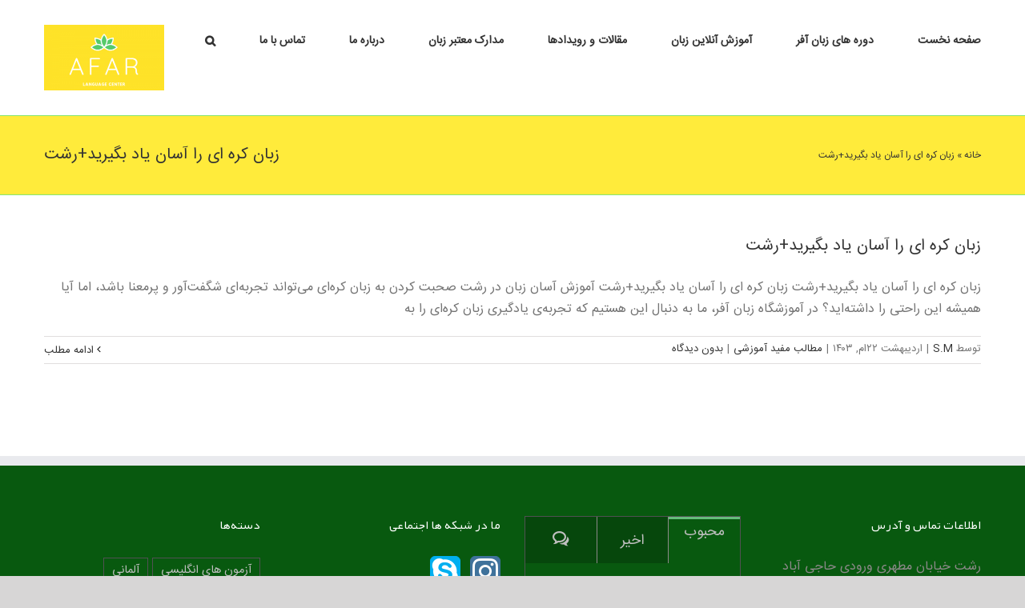

--- FILE ---
content_type: text/html; charset=UTF-8
request_url: http://zabanafar.ir/tag/%D8%B2%D8%A8%D8%A7%D9%86-%DA%A9%D8%B1%D9%87-%D8%A7%DB%8C-%D8%B1%D8%A7-%D8%A2%D8%B3%D8%A7%D9%86-%DB%8C%D8%A7%D8%AF-%D8%A8%DA%AF%DB%8C%D8%B1%DB%8C%D8%AF%D8%B1%D8%B4%D8%AA/
body_size: 21570
content:
<!DOCTYPE html>
<html class="avada-html-layout-wide avada-html-header-position-top avada-html-is-archive" dir="rtl" lang="fa-IR" prefix="og: http://ogp.me/ns# fb: http://ogp.me/ns/fb#">
<head>
	<meta http-equiv="X-UA-Compatible" content="IE=edge" />
	<meta http-equiv="Content-Type" content="text/html; charset=utf-8"/>
	<meta name="viewport" content="width=device-width, initial-scale=1" />
	<meta name='robots' content='index, follow, max-image-preview:large, max-snippet:-1, max-video-preview:-1' />
	<style>img:is([sizes="auto" i], [sizes^="auto," i]) { contain-intrinsic-size: 3000px 1500px }</style>
	
	<!-- This site is optimized with the Yoast SEO Premium plugin v18.9 (Yoast SEO v19.6.1) - https://yoast.com/wordpress/plugins/seo/ -->
	<title>بایگانی‌های زبان کره ای را آسان یاد بگیرید+رشت - مرکز زبان آفر</title>
	<link rel="canonical" href="http://zabanafar.ir/tag/زبان-کره-ای-را-آسان-یاد-بگیریدرشت/" />
	<meta property="og:locale" content="fa_IR" />
	<meta property="og:type" content="article" />
	<meta property="og:title" content="بایگانی‌های زبان کره ای را آسان یاد بگیرید+رشت" />
	<meta property="og:url" content="http://zabanafar.ir/tag/زبان-کره-ای-را-آسان-یاد-بگیریدرشت/" />
	<meta property="og:site_name" content="مرکز زبان آفر" />
	<meta name="twitter:card" content="summary_large_image" />
	<script type="application/ld+json" class="yoast-schema-graph">{"@context":"https://schema.org","@graph":[{"@type":"CollectionPage","@id":"http://zabanafar.ir/tag/%d8%b2%d8%a8%d8%a7%d9%86-%da%a9%d8%b1%d9%87-%d8%a7%db%8c-%d8%b1%d8%a7-%d8%a2%d8%b3%d8%a7%d9%86-%db%8c%d8%a7%d8%af-%d8%a8%da%af%db%8c%d8%b1%db%8c%d8%af%d8%b1%d8%b4%d8%aa/","url":"http://zabanafar.ir/tag/%d8%b2%d8%a8%d8%a7%d9%86-%da%a9%d8%b1%d9%87-%d8%a7%db%8c-%d8%b1%d8%a7-%d8%a2%d8%b3%d8%a7%d9%86-%db%8c%d8%a7%d8%af-%d8%a8%da%af%db%8c%d8%b1%db%8c%d8%af%d8%b1%d8%b4%d8%aa/","name":"بایگانی‌های زبان کره ای را آسان یاد بگیرید+رشت - مرکز زبان آفر","isPartOf":{"@id":"http://zabanafar.ir/#website"},"breadcrumb":{"@id":"http://zabanafar.ir/tag/%d8%b2%d8%a8%d8%a7%d9%86-%da%a9%d8%b1%d9%87-%d8%a7%db%8c-%d8%b1%d8%a7-%d8%a2%d8%b3%d8%a7%d9%86-%db%8c%d8%a7%d8%af-%d8%a8%da%af%db%8c%d8%b1%db%8c%d8%af%d8%b1%d8%b4%d8%aa/#breadcrumb"},"inLanguage":"fa-IR"},{"@type":"BreadcrumbList","@id":"http://zabanafar.ir/tag/%d8%b2%d8%a8%d8%a7%d9%86-%da%a9%d8%b1%d9%87-%d8%a7%db%8c-%d8%b1%d8%a7-%d8%a2%d8%b3%d8%a7%d9%86-%db%8c%d8%a7%d8%af-%d8%a8%da%af%db%8c%d8%b1%db%8c%d8%af%d8%b1%d8%b4%d8%aa/#breadcrumb","itemListElement":[{"@type":"ListItem","position":1,"name":"خانه","item":"http://zabanafar.ir/"},{"@type":"ListItem","position":2,"name":"زبان کره ای را آسان یاد بگیرید+رشت"}]},{"@type":"WebSite","@id":"http://zabanafar.ir/#website","url":"http://zabanafar.ir/","name":"مرکز زبان آفر","description":"بهترین آموزشگاه و موسسه زبان رشت و کشور(تدریس زبان های خارجی)","potentialAction":[{"@type":"SearchAction","target":{"@type":"EntryPoint","urlTemplate":"http://zabanafar.ir/?s={search_term_string}"},"query-input":"required name=search_term_string"}],"inLanguage":"fa-IR"}]}</script>
	<!-- / Yoast SEO Premium plugin. -->


<link rel='dns-prefetch' href='//fonts.googleapis.com' />
<link rel="alternate" type="application/rss+xml" title="مرکز زبان آفر &raquo; خوراک" href="http://zabanafar.ir/feed/" />
<link rel="alternate" type="application/rss+xml" title="مرکز زبان آفر &raquo; خوراک دیدگاه‌ها" href="http://zabanafar.ir/comments/feed/" />
		
		
		
		
		
		<link rel="alternate" type="application/rss+xml" title="مرکز زبان آفر &raquo; زبان کره ای را آسان یاد بگیرید+رشت خوراک برچسب" href="http://zabanafar.ir/tag/%d8%b2%d8%a8%d8%a7%d9%86-%da%a9%d8%b1%d9%87-%d8%a7%db%8c-%d8%b1%d8%a7-%d8%a2%d8%b3%d8%a7%d9%86-%db%8c%d8%a7%d8%af-%d8%a8%da%af%db%8c%d8%b1%db%8c%d8%af%d8%b1%d8%b4%d8%aa/feed/" />
<link rel='stylesheet' id='layerslider-css' href='http://zabanafar.ir/wp-content/plugins/LayerSlider/assets/static/layerslider/css/layerslider.css?ver=6.11.5' type='text/css' media='all' />
<link rel='stylesheet' id='ls-google-fonts-css' href='http://fonts.googleapis.com/css?family=Lato:100,300,regular,700,900%7COpen+Sans:300%7CIndie+Flower:regular%7COswald:300,regular,700&#038;subset=latin%2Clatin-ext' type='text/css' media='all' />
<style id='classic-theme-styles-inline-css' type='text/css'>
/*! This file is auto-generated */
.wp-block-button__link{color:#fff;background-color:#32373c;border-radius:9999px;box-shadow:none;text-decoration:none;padding:calc(.667em + 2px) calc(1.333em + 2px);font-size:1.125em}.wp-block-file__button{background:#32373c;color:#fff;text-decoration:none}
</style>
<link rel='stylesheet' id='wc-blocks-vendors-style-css' href='http://zabanafar.ir/wp-content/plugins/woocommerce/packages/woocommerce-blocks/build/wc-blocks-vendors-style.css?ver=8.0.0' type='text/css' media='all' />
<link rel='stylesheet' id='wc-blocks-style-rtl-css' href='http://zabanafar.ir/wp-content/plugins/woocommerce/packages/woocommerce-blocks/build/wc-blocks-style-rtl.css?ver=8.0.0' type='text/css' media='all' />
<style id='global-styles-inline-css' type='text/css'>
:root{--wp--preset--aspect-ratio--square: 1;--wp--preset--aspect-ratio--4-3: 4/3;--wp--preset--aspect-ratio--3-4: 3/4;--wp--preset--aspect-ratio--3-2: 3/2;--wp--preset--aspect-ratio--2-3: 2/3;--wp--preset--aspect-ratio--16-9: 16/9;--wp--preset--aspect-ratio--9-16: 9/16;--wp--preset--color--black: #000000;--wp--preset--color--cyan-bluish-gray: #abb8c3;--wp--preset--color--white: #ffffff;--wp--preset--color--pale-pink: #f78da7;--wp--preset--color--vivid-red: #cf2e2e;--wp--preset--color--luminous-vivid-orange: #ff6900;--wp--preset--color--luminous-vivid-amber: #fcb900;--wp--preset--color--light-green-cyan: #7bdcb5;--wp--preset--color--vivid-green-cyan: #00d084;--wp--preset--color--pale-cyan-blue: #8ed1fc;--wp--preset--color--vivid-cyan-blue: #0693e3;--wp--preset--color--vivid-purple: #9b51e0;--wp--preset--gradient--vivid-cyan-blue-to-vivid-purple: linear-gradient(135deg,rgba(6,147,227,1) 0%,rgb(155,81,224) 100%);--wp--preset--gradient--light-green-cyan-to-vivid-green-cyan: linear-gradient(135deg,rgb(122,220,180) 0%,rgb(0,208,130) 100%);--wp--preset--gradient--luminous-vivid-amber-to-luminous-vivid-orange: linear-gradient(135deg,rgba(252,185,0,1) 0%,rgba(255,105,0,1) 100%);--wp--preset--gradient--luminous-vivid-orange-to-vivid-red: linear-gradient(135deg,rgba(255,105,0,1) 0%,rgb(207,46,46) 100%);--wp--preset--gradient--very-light-gray-to-cyan-bluish-gray: linear-gradient(135deg,rgb(238,238,238) 0%,rgb(169,184,195) 100%);--wp--preset--gradient--cool-to-warm-spectrum: linear-gradient(135deg,rgb(74,234,220) 0%,rgb(151,120,209) 20%,rgb(207,42,186) 40%,rgb(238,44,130) 60%,rgb(251,105,98) 80%,rgb(254,248,76) 100%);--wp--preset--gradient--blush-light-purple: linear-gradient(135deg,rgb(255,206,236) 0%,rgb(152,150,240) 100%);--wp--preset--gradient--blush-bordeaux: linear-gradient(135deg,rgb(254,205,165) 0%,rgb(254,45,45) 50%,rgb(107,0,62) 100%);--wp--preset--gradient--luminous-dusk: linear-gradient(135deg,rgb(255,203,112) 0%,rgb(199,81,192) 50%,rgb(65,88,208) 100%);--wp--preset--gradient--pale-ocean: linear-gradient(135deg,rgb(255,245,203) 0%,rgb(182,227,212) 50%,rgb(51,167,181) 100%);--wp--preset--gradient--electric-grass: linear-gradient(135deg,rgb(202,248,128) 0%,rgb(113,206,126) 100%);--wp--preset--gradient--midnight: linear-gradient(135deg,rgb(2,3,129) 0%,rgb(40,116,252) 100%);--wp--preset--font-size--small: 12px;--wp--preset--font-size--medium: 20px;--wp--preset--font-size--large: 24px;--wp--preset--font-size--x-large: 42px;--wp--preset--font-size--normal: 16px;--wp--preset--font-size--xlarge: 32px;--wp--preset--font-size--huge: 48px;--wp--preset--spacing--20: 0.44rem;--wp--preset--spacing--30: 0.67rem;--wp--preset--spacing--40: 1rem;--wp--preset--spacing--50: 1.5rem;--wp--preset--spacing--60: 2.25rem;--wp--preset--spacing--70: 3.38rem;--wp--preset--spacing--80: 5.06rem;--wp--preset--shadow--natural: 6px 6px 9px rgba(0, 0, 0, 0.2);--wp--preset--shadow--deep: 12px 12px 50px rgba(0, 0, 0, 0.4);--wp--preset--shadow--sharp: 6px 6px 0px rgba(0, 0, 0, 0.2);--wp--preset--shadow--outlined: 6px 6px 0px -3px rgba(255, 255, 255, 1), 6px 6px rgba(0, 0, 0, 1);--wp--preset--shadow--crisp: 6px 6px 0px rgba(0, 0, 0, 1);}:where(.is-layout-flex){gap: 0.5em;}:where(.is-layout-grid){gap: 0.5em;}body .is-layout-flex{display: flex;}.is-layout-flex{flex-wrap: wrap;align-items: center;}.is-layout-flex > :is(*, div){margin: 0;}body .is-layout-grid{display: grid;}.is-layout-grid > :is(*, div){margin: 0;}:where(.wp-block-columns.is-layout-flex){gap: 2em;}:where(.wp-block-columns.is-layout-grid){gap: 2em;}:where(.wp-block-post-template.is-layout-flex){gap: 1.25em;}:where(.wp-block-post-template.is-layout-grid){gap: 1.25em;}.has-black-color{color: var(--wp--preset--color--black) !important;}.has-cyan-bluish-gray-color{color: var(--wp--preset--color--cyan-bluish-gray) !important;}.has-white-color{color: var(--wp--preset--color--white) !important;}.has-pale-pink-color{color: var(--wp--preset--color--pale-pink) !important;}.has-vivid-red-color{color: var(--wp--preset--color--vivid-red) !important;}.has-luminous-vivid-orange-color{color: var(--wp--preset--color--luminous-vivid-orange) !important;}.has-luminous-vivid-amber-color{color: var(--wp--preset--color--luminous-vivid-amber) !important;}.has-light-green-cyan-color{color: var(--wp--preset--color--light-green-cyan) !important;}.has-vivid-green-cyan-color{color: var(--wp--preset--color--vivid-green-cyan) !important;}.has-pale-cyan-blue-color{color: var(--wp--preset--color--pale-cyan-blue) !important;}.has-vivid-cyan-blue-color{color: var(--wp--preset--color--vivid-cyan-blue) !important;}.has-vivid-purple-color{color: var(--wp--preset--color--vivid-purple) !important;}.has-black-background-color{background-color: var(--wp--preset--color--black) !important;}.has-cyan-bluish-gray-background-color{background-color: var(--wp--preset--color--cyan-bluish-gray) !important;}.has-white-background-color{background-color: var(--wp--preset--color--white) !important;}.has-pale-pink-background-color{background-color: var(--wp--preset--color--pale-pink) !important;}.has-vivid-red-background-color{background-color: var(--wp--preset--color--vivid-red) !important;}.has-luminous-vivid-orange-background-color{background-color: var(--wp--preset--color--luminous-vivid-orange) !important;}.has-luminous-vivid-amber-background-color{background-color: var(--wp--preset--color--luminous-vivid-amber) !important;}.has-light-green-cyan-background-color{background-color: var(--wp--preset--color--light-green-cyan) !important;}.has-vivid-green-cyan-background-color{background-color: var(--wp--preset--color--vivid-green-cyan) !important;}.has-pale-cyan-blue-background-color{background-color: var(--wp--preset--color--pale-cyan-blue) !important;}.has-vivid-cyan-blue-background-color{background-color: var(--wp--preset--color--vivid-cyan-blue) !important;}.has-vivid-purple-background-color{background-color: var(--wp--preset--color--vivid-purple) !important;}.has-black-border-color{border-color: var(--wp--preset--color--black) !important;}.has-cyan-bluish-gray-border-color{border-color: var(--wp--preset--color--cyan-bluish-gray) !important;}.has-white-border-color{border-color: var(--wp--preset--color--white) !important;}.has-pale-pink-border-color{border-color: var(--wp--preset--color--pale-pink) !important;}.has-vivid-red-border-color{border-color: var(--wp--preset--color--vivid-red) !important;}.has-luminous-vivid-orange-border-color{border-color: var(--wp--preset--color--luminous-vivid-orange) !important;}.has-luminous-vivid-amber-border-color{border-color: var(--wp--preset--color--luminous-vivid-amber) !important;}.has-light-green-cyan-border-color{border-color: var(--wp--preset--color--light-green-cyan) !important;}.has-vivid-green-cyan-border-color{border-color: var(--wp--preset--color--vivid-green-cyan) !important;}.has-pale-cyan-blue-border-color{border-color: var(--wp--preset--color--pale-cyan-blue) !important;}.has-vivid-cyan-blue-border-color{border-color: var(--wp--preset--color--vivid-cyan-blue) !important;}.has-vivid-purple-border-color{border-color: var(--wp--preset--color--vivid-purple) !important;}.has-vivid-cyan-blue-to-vivid-purple-gradient-background{background: var(--wp--preset--gradient--vivid-cyan-blue-to-vivid-purple) !important;}.has-light-green-cyan-to-vivid-green-cyan-gradient-background{background: var(--wp--preset--gradient--light-green-cyan-to-vivid-green-cyan) !important;}.has-luminous-vivid-amber-to-luminous-vivid-orange-gradient-background{background: var(--wp--preset--gradient--luminous-vivid-amber-to-luminous-vivid-orange) !important;}.has-luminous-vivid-orange-to-vivid-red-gradient-background{background: var(--wp--preset--gradient--luminous-vivid-orange-to-vivid-red) !important;}.has-very-light-gray-to-cyan-bluish-gray-gradient-background{background: var(--wp--preset--gradient--very-light-gray-to-cyan-bluish-gray) !important;}.has-cool-to-warm-spectrum-gradient-background{background: var(--wp--preset--gradient--cool-to-warm-spectrum) !important;}.has-blush-light-purple-gradient-background{background: var(--wp--preset--gradient--blush-light-purple) !important;}.has-blush-bordeaux-gradient-background{background: var(--wp--preset--gradient--blush-bordeaux) !important;}.has-luminous-dusk-gradient-background{background: var(--wp--preset--gradient--luminous-dusk) !important;}.has-pale-ocean-gradient-background{background: var(--wp--preset--gradient--pale-ocean) !important;}.has-electric-grass-gradient-background{background: var(--wp--preset--gradient--electric-grass) !important;}.has-midnight-gradient-background{background: var(--wp--preset--gradient--midnight) !important;}.has-small-font-size{font-size: var(--wp--preset--font-size--small) !important;}.has-medium-font-size{font-size: var(--wp--preset--font-size--medium) !important;}.has-large-font-size{font-size: var(--wp--preset--font-size--large) !important;}.has-x-large-font-size{font-size: var(--wp--preset--font-size--x-large) !important;}
:where(.wp-block-post-template.is-layout-flex){gap: 1.25em;}:where(.wp-block-post-template.is-layout-grid){gap: 1.25em;}
:where(.wp-block-columns.is-layout-flex){gap: 2em;}:where(.wp-block-columns.is-layout-grid){gap: 2em;}
:root :where(.wp-block-pullquote){font-size: 1.5em;line-height: 1.6;}
</style>
<link rel='stylesheet' id='rs-plugin-settings-css' href='http://zabanafar.ir/wp-content/plugins/revslider/public/assets/css/rs6.css?ver=6.4.2' type='text/css' media='all' />
<style id='rs-plugin-settings-inline-css' type='text/css'>
.avada_huge_white_text{position:absolute; color:#ffffff; font-size:130px; line-height:45px; font-family:museoslab500regular;   text-shadow:0px 2px 5px rgba(0,0,0,1)}.avada_huge_black_text{position:absolute; color:#000000; font-size:130px; line-height:45px; font-family:museoslab500regular}.avada_big_black_text{position:absolute; color:#333333; font-size:42px; line-height:45px; font-family:museoslab500regular}.avada_big_white_text{position:absolute; color:#fff; font-size:42px; line-height:45px; font-family:museoslab500regular}.avada_big_black_text_center{position:absolute; color:#333333; font-size:38px; line-height:45px; font-family:museoslab500regular;   text-align:center}.avada_med_green_text{position:absolute; color:#A0CE4E; font-size:24px; line-height:24px; font-family:PTSansRegular,Arial,Helvetica,sans-serif}.avada_small_gray_text{position:absolute; color:#747474; font-size:13px; line-height:20px; font-family:PTSansRegular,Arial,Helvetica,sans-serif}.avada_small_white_text{position:absolute; color:#fff; font-size:13px; line-height:20px; font-family:PTSansRegular,Arial,Helvetica,sans-serif;  text-shadow:0px 2px 5px rgba(0,0,0,0.5); font-weight:700}.avada_block_black{position:absolute; color:#A0CE4E; text-shadow:none; font-size:22px; line-height:34px; padding:0px 10px; padding-top:1px;margin:0px; border-width:0px; border-style:none; background-color:#000;font-family:PTSansRegular,Arial,Helvetica,sans-serif}.avada_block_green{position:absolute; color:#000; text-shadow:none; font-size:22px; line-height:34px; padding:0px 10px; padding-top:1px;margin:0px; border-width:0px; border-style:none; background-color:#A0CE4E;font-family:PTSansRegular,Arial,Helvetica,sans-serif}.avada_block_white{position:absolute; color:#fff; text-shadow:none; font-size:22px; line-height:34px; padding:0px 10px; padding-top:1px;margin:0px; border-width:0px; border-style:none; background-color:#000;font-family:PTSansRegular,Arial,Helvetica,sans-serif}.avada_block_white_trans{position:absolute; color:#fff; text-shadow:none; font-size:22px; line-height:34px; padding:0px 10px; padding-top:1px;margin:0px; border-width:0px; border-style:none; background-color:rgba(0,0,0,0.6);  font-family:PTSansRegular,Arial,Helvetica,sans-serif}.tp-caption a{color:#ff7302;text-shadow:none;-webkit-transition:all 0.2s ease-out;-moz-transition:all 0.2s ease-out;-o-transition:all 0.2s ease-out;-ms-transition:all 0.2s ease-out}.tp-caption a:hover{color:#ffa902}.largeredbtn{font-family:"Raleway",sans-serif;font-weight:900;font-size:16px;line-height:60px;color:#fff !important;text-decoration:none;padding-left:40px;padding-right:80px;padding-top:22px;padding-bottom:22px;background:rgb(234,91,31); background:-moz-linear-gradient(top,rgba(234,91,31,1) 0%,rgba(227,58,12,1) 100%); background:-webkit-gradient(linear,left top,left bottom,color-stop(0%,rgba(234,91,31,1)),color-stop(100%,rgba(227,58,12,1))); background:-webkit-linear-gradient(top,rgba(234,91,31,1) 0%,rgba(227,58,12,1) 100%); background:-o-linear-gradient(top,rgba(234,91,31,1) 0%,rgba(227,58,12,1) 100%); background:-ms-linear-gradient(top,rgba(234,91,31,1) 0%,rgba(227,58,12,1) 100%); background:linear-gradient(to bottom,rgba(234,91,31,1) 0%,rgba(227,58,12,1) 100%); filter:progid:DXImageTransform.Microsoft.gradient( startColorstr='#ea5b1f',endColorstr='#e33a0c',GradientType=0 )}.largeredbtn:hover{background:rgb(227,58,12); background:-moz-linear-gradient(top,rgba(227,58,12,1) 0%,rgba(234,91,31,1) 100%); background:-webkit-gradient(linear,left top,left bottom,color-stop(0%,rgba(227,58,12,1)),color-stop(100%,rgba(234,91,31,1))); background:-webkit-linear-gradient(top,rgba(227,58,12,1) 0%,rgba(234,91,31,1) 100%); background:-o-linear-gradient(top,rgba(227,58,12,1) 0%,rgba(234,91,31,1) 100%); background:-ms-linear-gradient(top,rgba(227,58,12,1) 0%,rgba(234,91,31,1) 100%); background:linear-gradient(to bottom,rgba(227,58,12,1) 0%,rgba(234,91,31,1) 100%); filter:progid:DXImageTransform.Microsoft.gradient( startColorstr='#e33a0c',endColorstr='#ea5b1f',GradientType=0 )}.fullrounded img{-webkit-border-radius:400px;-moz-border-radius:400px;border-radius:400px}.tp-caption a{color:#ff7302;text-shadow:none;-webkit-transition:all 0.2s ease-out;-moz-transition:all 0.2s ease-out;-o-transition:all 0.2s ease-out;-ms-transition:all 0.2s ease-out}.tp-caption a:hover{color:#ffa902}.largeredbtn{font-family:"Raleway",sans-serif;font-weight:900;font-size:16px;line-height:60px;color:#fff !important;text-decoration:none;padding-left:40px;padding-right:80px;padding-top:22px;padding-bottom:22px;background:rgb(234,91,31); background:-moz-linear-gradient(top,rgba(234,91,31,1) 0%,rgba(227,58,12,1) 100%); background:-webkit-gradient(linear,left top,left bottom,color-stop(0%,rgba(234,91,31,1)),color-stop(100%,rgba(227,58,12,1))); background:-webkit-linear-gradient(top,rgba(234,91,31,1) 0%,rgba(227,58,12,1) 100%); background:-o-linear-gradient(top,rgba(234,91,31,1) 0%,rgba(227,58,12,1) 100%); background:-ms-linear-gradient(top,rgba(234,91,31,1) 0%,rgba(227,58,12,1) 100%); background:linear-gradient(to bottom,rgba(234,91,31,1) 0%,rgba(227,58,12,1) 100%); filter:progid:DXImageTransform.Microsoft.gradient( startColorstr='#ea5b1f',endColorstr='#e33a0c',GradientType=0 )}.largeredbtn:hover{background:rgb(227,58,12); background:-moz-linear-gradient(top,rgba(227,58,12,1) 0%,rgba(234,91,31,1) 100%); background:-webkit-gradient(linear,left top,left bottom,color-stop(0%,rgba(227,58,12,1)),color-stop(100%,rgba(234,91,31,1))); background:-webkit-linear-gradient(top,rgba(227,58,12,1) 0%,rgba(234,91,31,1) 100%); background:-o-linear-gradient(top,rgba(227,58,12,1) 0%,rgba(234,91,31,1) 100%); background:-ms-linear-gradient(top,rgba(227,58,12,1) 0%,rgba(234,91,31,1) 100%); background:linear-gradient(to bottom,rgba(227,58,12,1) 0%,rgba(234,91,31,1) 100%); filter:progid:DXImageTransform.Microsoft.gradient( startColorstr='#e33a0c',endColorstr='#ea5b1f',GradientType=0 )}.fullrounded img{-webkit-border-radius:400px;-moz-border-radius:400px;border-radius:400px}.tp-caption a{color:#ff7302;text-shadow:none;-webkit-transition:all 0.2s ease-out;-moz-transition:all 0.2s ease-out;-o-transition:all 0.2s ease-out;-ms-transition:all 0.2s ease-out}.tp-caption a:hover{color:#ffa902}.largeredbtn{font-family:"Raleway",sans-serif;font-weight:900;font-size:16px;line-height:60px;color:#fff !important;text-decoration:none;padding-left:40px;padding-right:80px;padding-top:22px;padding-bottom:22px;background:rgb(234,91,31); background:-moz-linear-gradient(top,rgba(234,91,31,1) 0%,rgba(227,58,12,1) 100%); background:-webkit-gradient(linear,left top,left bottom,color-stop(0%,rgba(234,91,31,1)),color-stop(100%,rgba(227,58,12,1))); background:-webkit-linear-gradient(top,rgba(234,91,31,1) 0%,rgba(227,58,12,1) 100%); background:-o-linear-gradient(top,rgba(234,91,31,1) 0%,rgba(227,58,12,1) 100%); background:-ms-linear-gradient(top,rgba(234,91,31,1) 0%,rgba(227,58,12,1) 100%); background:linear-gradient(to bottom,rgba(234,91,31,1) 0%,rgba(227,58,12,1) 100%); filter:progid:DXImageTransform.Microsoft.gradient( startColorstr='#ea5b1f',endColorstr='#e33a0c',GradientType=0 )}.largeredbtn:hover{background:rgb(227,58,12); background:-moz-linear-gradient(top,rgba(227,58,12,1) 0%,rgba(234,91,31,1) 100%); background:-webkit-gradient(linear,left top,left bottom,color-stop(0%,rgba(227,58,12,1)),color-stop(100%,rgba(234,91,31,1))); background:-webkit-linear-gradient(top,rgba(227,58,12,1) 0%,rgba(234,91,31,1) 100%); background:-o-linear-gradient(top,rgba(227,58,12,1) 0%,rgba(234,91,31,1) 100%); background:-ms-linear-gradient(top,rgba(227,58,12,1) 0%,rgba(234,91,31,1) 100%); background:linear-gradient(to bottom,rgba(227,58,12,1) 0%,rgba(234,91,31,1) 100%); filter:progid:DXImageTransform.Microsoft.gradient( startColorstr='#e33a0c',endColorstr='#ea5b1f',GradientType=0 )}.fullrounded img{-webkit-border-radius:400px;-moz-border-radius:400px;border-radius:400px}.tp-caption a{color:#ff7302;text-shadow:none;-webkit-transition:all 0.2s ease-out;-moz-transition:all 0.2s ease-out;-o-transition:all 0.2s ease-out;-ms-transition:all 0.2s ease-out}.tp-caption a:hover{color:#ffa902}.largeredbtn{font-family:"Raleway",sans-serif;font-weight:900;font-size:16px;line-height:60px;color:#fff !important;text-decoration:none;padding-left:40px;padding-right:80px;padding-top:22px;padding-bottom:22px;background:rgb(234,91,31); background:-moz-linear-gradient(top,rgba(234,91,31,1) 0%,rgba(227,58,12,1) 100%); background:-webkit-gradient(linear,left top,left bottom,color-stop(0%,rgba(234,91,31,1)),color-stop(100%,rgba(227,58,12,1))); background:-webkit-linear-gradient(top,rgba(234,91,31,1) 0%,rgba(227,58,12,1) 100%); background:-o-linear-gradient(top,rgba(234,91,31,1) 0%,rgba(227,58,12,1) 100%); background:-ms-linear-gradient(top,rgba(234,91,31,1) 0%,rgba(227,58,12,1) 100%); background:linear-gradient(to bottom,rgba(234,91,31,1) 0%,rgba(227,58,12,1) 100%); filter:progid:DXImageTransform.Microsoft.gradient( startColorstr='#ea5b1f',endColorstr='#e33a0c',GradientType=0 )}.largeredbtn:hover{background:rgb(227,58,12); background:-moz-linear-gradient(top,rgba(227,58,12,1) 0%,rgba(234,91,31,1) 100%); background:-webkit-gradient(linear,left top,left bottom,color-stop(0%,rgba(227,58,12,1)),color-stop(100%,rgba(234,91,31,1))); background:-webkit-linear-gradient(top,rgba(227,58,12,1) 0%,rgba(234,91,31,1) 100%); background:-o-linear-gradient(top,rgba(227,58,12,1) 0%,rgba(234,91,31,1) 100%); background:-ms-linear-gradient(top,rgba(227,58,12,1) 0%,rgba(234,91,31,1) 100%); background:linear-gradient(to bottom,rgba(227,58,12,1) 0%,rgba(234,91,31,1) 100%); filter:progid:DXImageTransform.Microsoft.gradient( startColorstr='#e33a0c',endColorstr='#ea5b1f',GradientType=0 )}.fullrounded img{-webkit-border-radius:400px;-moz-border-radius:400px;border-radius:400px}.tp-caption a{color:#ff7302;text-shadow:none;-webkit-transition:all 0.2s ease-out;-moz-transition:all 0.2s ease-out;-o-transition:all 0.2s ease-out;-ms-transition:all 0.2s ease-out}.tp-caption a:hover{color:#ffa902}.largeredbtn{font-family:"Raleway",sans-serif;font-weight:900;font-size:16px;line-height:60px;color:#fff !important;text-decoration:none;padding-left:40px;padding-right:80px;padding-top:22px;padding-bottom:22px;background:rgb(234,91,31); background:-moz-linear-gradient(top,rgba(234,91,31,1) 0%,rgba(227,58,12,1) 100%); background:-webkit-gradient(linear,left top,left bottom,color-stop(0%,rgba(234,91,31,1)),color-stop(100%,rgba(227,58,12,1))); background:-webkit-linear-gradient(top,rgba(234,91,31,1) 0%,rgba(227,58,12,1) 100%); background:-o-linear-gradient(top,rgba(234,91,31,1) 0%,rgba(227,58,12,1) 100%); background:-ms-linear-gradient(top,rgba(234,91,31,1) 0%,rgba(227,58,12,1) 100%); background:linear-gradient(to bottom,rgba(234,91,31,1) 0%,rgba(227,58,12,1) 100%); filter:progid:DXImageTransform.Microsoft.gradient( startColorstr='#ea5b1f',endColorstr='#e33a0c',GradientType=0 )}.largeredbtn:hover{background:rgb(227,58,12); background:-moz-linear-gradient(top,rgba(227,58,12,1) 0%,rgba(234,91,31,1) 100%); background:-webkit-gradient(linear,left top,left bottom,color-stop(0%,rgba(227,58,12,1)),color-stop(100%,rgba(234,91,31,1))); background:-webkit-linear-gradient(top,rgba(227,58,12,1) 0%,rgba(234,91,31,1) 100%); background:-o-linear-gradient(top,rgba(227,58,12,1) 0%,rgba(234,91,31,1) 100%); background:-ms-linear-gradient(top,rgba(227,58,12,1) 0%,rgba(234,91,31,1) 100%); background:linear-gradient(to bottom,rgba(227,58,12,1) 0%,rgba(234,91,31,1) 100%); filter:progid:DXImageTransform.Microsoft.gradient( startColorstr='#e33a0c',endColorstr='#ea5b1f',GradientType=0 )}.fullrounded img{-webkit-border-radius:400px;-moz-border-radius:400px;border-radius:400px}.tp-caption a{color:#ff7302;text-shadow:none;-webkit-transition:all 0.2s ease-out;-moz-transition:all 0.2s ease-out;-o-transition:all 0.2s ease-out;-ms-transition:all 0.2s ease-out}.tp-caption a:hover{color:#ffa902}.largeredbtn{font-family:"Raleway",sans-serif;font-weight:900;font-size:16px;line-height:60px;color:#fff !important;text-decoration:none;padding-left:40px;padding-right:80px;padding-top:22px;padding-bottom:22px;background:rgb(234,91,31); background:-moz-linear-gradient(top,rgba(234,91,31,1) 0%,rgba(227,58,12,1) 100%); background:-webkit-gradient(linear,left top,left bottom,color-stop(0%,rgba(234,91,31,1)),color-stop(100%,rgba(227,58,12,1))); background:-webkit-linear-gradient(top,rgba(234,91,31,1) 0%,rgba(227,58,12,1) 100%); background:-o-linear-gradient(top,rgba(234,91,31,1) 0%,rgba(227,58,12,1) 100%); background:-ms-linear-gradient(top,rgba(234,91,31,1) 0%,rgba(227,58,12,1) 100%); background:linear-gradient(to bottom,rgba(234,91,31,1) 0%,rgba(227,58,12,1) 100%); filter:progid:DXImageTransform.Microsoft.gradient( startColorstr='#ea5b1f',endColorstr='#e33a0c',GradientType=0 )}.largeredbtn:hover{background:rgb(227,58,12); background:-moz-linear-gradient(top,rgba(227,58,12,1) 0%,rgba(234,91,31,1) 100%); background:-webkit-gradient(linear,left top,left bottom,color-stop(0%,rgba(227,58,12,1)),color-stop(100%,rgba(234,91,31,1))); background:-webkit-linear-gradient(top,rgba(227,58,12,1) 0%,rgba(234,91,31,1) 100%); background:-o-linear-gradient(top,rgba(227,58,12,1) 0%,rgba(234,91,31,1) 100%); background:-ms-linear-gradient(top,rgba(227,58,12,1) 0%,rgba(234,91,31,1) 100%); background:linear-gradient(to bottom,rgba(227,58,12,1) 0%,rgba(234,91,31,1) 100%); filter:progid:DXImageTransform.Microsoft.gradient( startColorstr='#e33a0c',endColorstr='#ea5b1f',GradientType=0 )}.fullrounded img{-webkit-border-radius:400px;-moz-border-radius:400px;border-radius:400px}.tp-caption a{color:#ff7302;text-shadow:none;-webkit-transition:all 0.2s ease-out;-moz-transition:all 0.2s ease-out;-o-transition:all 0.2s ease-out;-ms-transition:all 0.2s ease-out}.tp-caption a:hover{color:#ffa902}.largeredbtn{font-family:"Raleway",sans-serif;font-weight:900;font-size:16px;line-height:60px;color:#fff !important;text-decoration:none;padding-left:40px;padding-right:80px;padding-top:22px;padding-bottom:22px;background:rgb(234,91,31); background:-moz-linear-gradient(top,rgba(234,91,31,1) 0%,rgba(227,58,12,1) 100%); background:-webkit-gradient(linear,left top,left bottom,color-stop(0%,rgba(234,91,31,1)),color-stop(100%,rgba(227,58,12,1))); background:-webkit-linear-gradient(top,rgba(234,91,31,1) 0%,rgba(227,58,12,1) 100%); background:-o-linear-gradient(top,rgba(234,91,31,1) 0%,rgba(227,58,12,1) 100%); background:-ms-linear-gradient(top,rgba(234,91,31,1) 0%,rgba(227,58,12,1) 100%); background:linear-gradient(to bottom,rgba(234,91,31,1) 0%,rgba(227,58,12,1) 100%); filter:progid:DXImageTransform.Microsoft.gradient( startColorstr='#ea5b1f',endColorstr='#e33a0c',GradientType=0 )}.largeredbtn:hover{background:rgb(227,58,12); background:-moz-linear-gradient(top,rgba(227,58,12,1) 0%,rgba(234,91,31,1) 100%); background:-webkit-gradient(linear,left top,left bottom,color-stop(0%,rgba(227,58,12,1)),color-stop(100%,rgba(234,91,31,1))); background:-webkit-linear-gradient(top,rgba(227,58,12,1) 0%,rgba(234,91,31,1) 100%); background:-o-linear-gradient(top,rgba(227,58,12,1) 0%,rgba(234,91,31,1) 100%); background:-ms-linear-gradient(top,rgba(227,58,12,1) 0%,rgba(234,91,31,1) 100%); background:linear-gradient(to bottom,rgba(227,58,12,1) 0%,rgba(234,91,31,1) 100%); filter:progid:DXImageTransform.Microsoft.gradient( startColorstr='#e33a0c',endColorstr='#ea5b1f',GradientType=0 )}.fullrounded img{-webkit-border-radius:400px;-moz-border-radius:400px;border-radius:400px}.tp-caption a{color:#ff7302;text-shadow:none;-webkit-transition:all 0.2s ease-out;-moz-transition:all 0.2s ease-out;-o-transition:all 0.2s ease-out;-ms-transition:all 0.2s ease-out}.tp-caption a:hover{color:#ffa902}.largeredbtn{font-family:"Raleway",sans-serif;font-weight:900;font-size:16px;line-height:60px;color:#fff !important;text-decoration:none;padding-left:40px;padding-right:80px;padding-top:22px;padding-bottom:22px;background:rgb(234,91,31); background:-moz-linear-gradient(top,rgba(234,91,31,1) 0%,rgba(227,58,12,1) 100%); background:-webkit-gradient(linear,left top,left bottom,color-stop(0%,rgba(234,91,31,1)),color-stop(100%,rgba(227,58,12,1))); background:-webkit-linear-gradient(top,rgba(234,91,31,1) 0%,rgba(227,58,12,1) 100%); background:-o-linear-gradient(top,rgba(234,91,31,1) 0%,rgba(227,58,12,1) 100%); background:-ms-linear-gradient(top,rgba(234,91,31,1) 0%,rgba(227,58,12,1) 100%); background:linear-gradient(to bottom,rgba(234,91,31,1) 0%,rgba(227,58,12,1) 100%); filter:progid:DXImageTransform.Microsoft.gradient( startColorstr='#ea5b1f',endColorstr='#e33a0c',GradientType=0 )}.largeredbtn:hover{background:rgb(227,58,12); background:-moz-linear-gradient(top,rgba(227,58,12,1) 0%,rgba(234,91,31,1) 100%); background:-webkit-gradient(linear,left top,left bottom,color-stop(0%,rgba(227,58,12,1)),color-stop(100%,rgba(234,91,31,1))); background:-webkit-linear-gradient(top,rgba(227,58,12,1) 0%,rgba(234,91,31,1) 100%); background:-o-linear-gradient(top,rgba(227,58,12,1) 0%,rgba(234,91,31,1) 100%); background:-ms-linear-gradient(top,rgba(227,58,12,1) 0%,rgba(234,91,31,1) 100%); background:linear-gradient(to bottom,rgba(227,58,12,1) 0%,rgba(234,91,31,1) 100%); filter:progid:DXImageTransform.Microsoft.gradient( startColorstr='#e33a0c',endColorstr='#ea5b1f',GradientType=0 )}.fullrounded img{-webkit-border-radius:400px;-moz-border-radius:400px;border-radius:400px}.tp-caption a{color:#ff7302;text-shadow:none;-webkit-transition:all 0.2s ease-out;-moz-transition:all 0.2s ease-out;-o-transition:all 0.2s ease-out;-ms-transition:all 0.2s ease-out}.tp-caption a:hover{color:#ffa902}.largeredbtn{font-family:"Raleway",sans-serif;font-weight:900;font-size:16px;line-height:60px;color:#fff !important;text-decoration:none;padding-left:40px;padding-right:80px;padding-top:22px;padding-bottom:22px;background:rgb(234,91,31); background:-moz-linear-gradient(top,rgba(234,91,31,1) 0%,rgba(227,58,12,1) 100%); background:-webkit-gradient(linear,left top,left bottom,color-stop(0%,rgba(234,91,31,1)),color-stop(100%,rgba(227,58,12,1))); background:-webkit-linear-gradient(top,rgba(234,91,31,1) 0%,rgba(227,58,12,1) 100%); background:-o-linear-gradient(top,rgba(234,91,31,1) 0%,rgba(227,58,12,1) 100%); background:-ms-linear-gradient(top,rgba(234,91,31,1) 0%,rgba(227,58,12,1) 100%); background:linear-gradient(to bottom,rgba(234,91,31,1) 0%,rgba(227,58,12,1) 100%); filter:progid:DXImageTransform.Microsoft.gradient( startColorstr='#ea5b1f',endColorstr='#e33a0c',GradientType=0 )}.largeredbtn:hover{background:rgb(227,58,12); background:-moz-linear-gradient(top,rgba(227,58,12,1) 0%,rgba(234,91,31,1) 100%); background:-webkit-gradient(linear,left top,left bottom,color-stop(0%,rgba(227,58,12,1)),color-stop(100%,rgba(234,91,31,1))); background:-webkit-linear-gradient(top,rgba(227,58,12,1) 0%,rgba(234,91,31,1) 100%); background:-o-linear-gradient(top,rgba(227,58,12,1) 0%,rgba(234,91,31,1) 100%); background:-ms-linear-gradient(top,rgba(227,58,12,1) 0%,rgba(234,91,31,1) 100%); background:linear-gradient(to bottom,rgba(227,58,12,1) 0%,rgba(234,91,31,1) 100%); filter:progid:DXImageTransform.Microsoft.gradient( startColorstr='#e33a0c',endColorstr='#ea5b1f',GradientType=0 )}.fullrounded img{-webkit-border-radius:400px;-moz-border-radius:400px;border-radius:400px}.tp-caption a{color:#ff7302;text-shadow:none;-webkit-transition:all 0.2s ease-out;-moz-transition:all 0.2s ease-out;-o-transition:all 0.2s ease-out;-ms-transition:all 0.2s ease-out}.tp-caption a:hover{color:#ffa902}.largeredbtn{font-family:"Raleway",sans-serif;font-weight:900;font-size:16px;line-height:60px;color:#fff !important;text-decoration:none;padding-left:40px;padding-right:80px;padding-top:22px;padding-bottom:22px;background:rgb(234,91,31); background:-moz-linear-gradient(top,rgba(234,91,31,1) 0%,rgba(227,58,12,1) 100%); background:-webkit-gradient(linear,left top,left bottom,color-stop(0%,rgba(234,91,31,1)),color-stop(100%,rgba(227,58,12,1))); background:-webkit-linear-gradient(top,rgba(234,91,31,1) 0%,rgba(227,58,12,1) 100%); background:-o-linear-gradient(top,rgba(234,91,31,1) 0%,rgba(227,58,12,1) 100%); background:-ms-linear-gradient(top,rgba(234,91,31,1) 0%,rgba(227,58,12,1) 100%); background:linear-gradient(to bottom,rgba(234,91,31,1) 0%,rgba(227,58,12,1) 100%); filter:progid:DXImageTransform.Microsoft.gradient( startColorstr='#ea5b1f',endColorstr='#e33a0c',GradientType=0 )}.largeredbtn:hover{background:rgb(227,58,12); background:-moz-linear-gradient(top,rgba(227,58,12,1) 0%,rgba(234,91,31,1) 100%); background:-webkit-gradient(linear,left top,left bottom,color-stop(0%,rgba(227,58,12,1)),color-stop(100%,rgba(234,91,31,1))); background:-webkit-linear-gradient(top,rgba(227,58,12,1) 0%,rgba(234,91,31,1) 100%); background:-o-linear-gradient(top,rgba(227,58,12,1) 0%,rgba(234,91,31,1) 100%); background:-ms-linear-gradient(top,rgba(227,58,12,1) 0%,rgba(234,91,31,1) 100%); background:linear-gradient(to bottom,rgba(227,58,12,1) 0%,rgba(234,91,31,1) 100%); filter:progid:DXImageTransform.Microsoft.gradient( startColorstr='#e33a0c',endColorstr='#ea5b1f',GradientType=0 )}.fullrounded img{-webkit-border-radius:400px;-moz-border-radius:400px;border-radius:400px}.tp-caption a{color:#ff7302;text-shadow:none;-webkit-transition:all 0.2s ease-out;-moz-transition:all 0.2s ease-out;-o-transition:all 0.2s ease-out;-ms-transition:all 0.2s ease-out}.tp-caption a:hover{color:#ffa902}.largeredbtn{font-family:"Raleway",sans-serif;font-weight:900;font-size:16px;line-height:60px;color:#fff !important;text-decoration:none;padding-left:40px;padding-right:80px;padding-top:22px;padding-bottom:22px;background:rgb(234,91,31); background:-moz-linear-gradient(top,rgba(234,91,31,1) 0%,rgba(227,58,12,1) 100%); background:-webkit-gradient(linear,left top,left bottom,color-stop(0%,rgba(234,91,31,1)),color-stop(100%,rgba(227,58,12,1))); background:-webkit-linear-gradient(top,rgba(234,91,31,1) 0%,rgba(227,58,12,1) 100%); background:-o-linear-gradient(top,rgba(234,91,31,1) 0%,rgba(227,58,12,1) 100%); background:-ms-linear-gradient(top,rgba(234,91,31,1) 0%,rgba(227,58,12,1) 100%); background:linear-gradient(to bottom,rgba(234,91,31,1) 0%,rgba(227,58,12,1) 100%); filter:progid:DXImageTransform.Microsoft.gradient( startColorstr='#ea5b1f',endColorstr='#e33a0c',GradientType=0 )}.largeredbtn:hover{background:rgb(227,58,12); background:-moz-linear-gradient(top,rgba(227,58,12,1) 0%,rgba(234,91,31,1) 100%); background:-webkit-gradient(linear,left top,left bottom,color-stop(0%,rgba(227,58,12,1)),color-stop(100%,rgba(234,91,31,1))); background:-webkit-linear-gradient(top,rgba(227,58,12,1) 0%,rgba(234,91,31,1) 100%); background:-o-linear-gradient(top,rgba(227,58,12,1) 0%,rgba(234,91,31,1) 100%); background:-ms-linear-gradient(top,rgba(227,58,12,1) 0%,rgba(234,91,31,1) 100%); background:linear-gradient(to bottom,rgba(227,58,12,1) 0%,rgba(234,91,31,1) 100%); filter:progid:DXImageTransform.Microsoft.gradient( startColorstr='#e33a0c',endColorstr='#ea5b1f',GradientType=0 )}.fullrounded img{-webkit-border-radius:400px;-moz-border-radius:400px;border-radius:400px}.tp-caption a{color:#ff7302;text-shadow:none;-webkit-transition:all 0.2s ease-out;-moz-transition:all 0.2s ease-out;-o-transition:all 0.2s ease-out;-ms-transition:all 0.2s ease-out}.tp-caption a:hover{color:#ffa902}.largeredbtn{font-family:"Raleway",sans-serif;font-weight:900;font-size:16px;line-height:60px;color:#fff !important;text-decoration:none;padding-left:40px;padding-right:80px;padding-top:22px;padding-bottom:22px;background:rgb(234,91,31); background:-moz-linear-gradient(top,rgba(234,91,31,1) 0%,rgba(227,58,12,1) 100%); background:-webkit-gradient(linear,left top,left bottom,color-stop(0%,rgba(234,91,31,1)),color-stop(100%,rgba(227,58,12,1))); background:-webkit-linear-gradient(top,rgba(234,91,31,1) 0%,rgba(227,58,12,1) 100%); background:-o-linear-gradient(top,rgba(234,91,31,1) 0%,rgba(227,58,12,1) 100%); background:-ms-linear-gradient(top,rgba(234,91,31,1) 0%,rgba(227,58,12,1) 100%); background:linear-gradient(to bottom,rgba(234,91,31,1) 0%,rgba(227,58,12,1) 100%); filter:progid:DXImageTransform.Microsoft.gradient( startColorstr='#ea5b1f',endColorstr='#e33a0c',GradientType=0 )}.largeredbtn:hover{background:rgb(227,58,12); background:-moz-linear-gradient(top,rgba(227,58,12,1) 0%,rgba(234,91,31,1) 100%); background:-webkit-gradient(linear,left top,left bottom,color-stop(0%,rgba(227,58,12,1)),color-stop(100%,rgba(234,91,31,1))); background:-webkit-linear-gradient(top,rgba(227,58,12,1) 0%,rgba(234,91,31,1) 100%); background:-o-linear-gradient(top,rgba(227,58,12,1) 0%,rgba(234,91,31,1) 100%); background:-ms-linear-gradient(top,rgba(227,58,12,1) 0%,rgba(234,91,31,1) 100%); background:linear-gradient(to bottom,rgba(227,58,12,1) 0%,rgba(234,91,31,1) 100%); filter:progid:DXImageTransform.Microsoft.gradient( startColorstr='#e33a0c',endColorstr='#ea5b1f',GradientType=0 )}.fullrounded img{-webkit-border-radius:400px;-moz-border-radius:400px;border-radius:400px}.tp-caption a{color:#ff7302;text-shadow:none;-webkit-transition:all 0.2s ease-out;-moz-transition:all 0.2s ease-out;-o-transition:all 0.2s ease-out;-ms-transition:all 0.2s ease-out}.tp-caption a:hover{color:#ffa902}.largeredbtn{font-family:"Raleway",sans-serif;font-weight:900;font-size:16px;line-height:60px;color:#fff !important;text-decoration:none;padding-left:40px;padding-right:80px;padding-top:22px;padding-bottom:22px;background:rgb(234,91,31); background:-moz-linear-gradient(top,rgba(234,91,31,1) 0%,rgba(227,58,12,1) 100%); background:-webkit-gradient(linear,left top,left bottom,color-stop(0%,rgba(234,91,31,1)),color-stop(100%,rgba(227,58,12,1))); background:-webkit-linear-gradient(top,rgba(234,91,31,1) 0%,rgba(227,58,12,1) 100%); background:-o-linear-gradient(top,rgba(234,91,31,1) 0%,rgba(227,58,12,1) 100%); background:-ms-linear-gradient(top,rgba(234,91,31,1) 0%,rgba(227,58,12,1) 100%); background:linear-gradient(to bottom,rgba(234,91,31,1) 0%,rgba(227,58,12,1) 100%); filter:progid:DXImageTransform.Microsoft.gradient( startColorstr='#ea5b1f',endColorstr='#e33a0c',GradientType=0 )}.largeredbtn:hover{background:rgb(227,58,12); background:-moz-linear-gradient(top,rgba(227,58,12,1) 0%,rgba(234,91,31,1) 100%); background:-webkit-gradient(linear,left top,left bottom,color-stop(0%,rgba(227,58,12,1)),color-stop(100%,rgba(234,91,31,1))); background:-webkit-linear-gradient(top,rgba(227,58,12,1) 0%,rgba(234,91,31,1) 100%); background:-o-linear-gradient(top,rgba(227,58,12,1) 0%,rgba(234,91,31,1) 100%); background:-ms-linear-gradient(top,rgba(227,58,12,1) 0%,rgba(234,91,31,1) 100%); background:linear-gradient(to bottom,rgba(227,58,12,1) 0%,rgba(234,91,31,1) 100%); filter:progid:DXImageTransform.Microsoft.gradient( startColorstr='#e33a0c',endColorstr='#ea5b1f',GradientType=0 )}.fullrounded img{-webkit-border-radius:400px;-moz-border-radius:400px;border-radius:400px}@import url(http://fonts.googleapis.com/css?family=Open+Sans:400,800,300,700);.tp-caption.roundedimage img{-webkit-border-radius:300px;  -moz-border-radius:300px;  border-radius:300px}.avada_huge_white_text{position:absolute; color:#ffffff; font-size:130px; line-height:45px; font-family:museoslab500regular;   text-shadow:0px 2px 5px rgba(0,0,0,1)}.avada_huge_black_text{position:absolute; color:#000000; font-size:130px; line-height:45px; font-family:museoslab500regular}.avada_big_black_text{position:absolute; color:#333333; font-size:42px; line-height:45px; font-family:museoslab500regular}.avada_big_white_text{position:absolute; color:#fff; font-size:42px; line-height:45px; font-family:museoslab500regular}.avada_big_black_text_center{position:absolute; color:#333333; font-size:38px; line-height:45px; font-family:museoslab500regular;   text-align:center}.avada_med_green_text{position:absolute; color:#A0CE4E; font-size:24px; line-height:24px; font-family:PTSansRegular,Arial,Helvetica,sans-serif}.avada_small_gray_text{position:absolute; color:#747474; font-size:13px; line-height:20px; font-family:PTSansRegular,Arial,Helvetica,sans-serif}.avada_small_white_text{position:absolute; color:#fff; font-size:13px; line-height:20px; font-family:PTSansRegular,Arial,Helvetica,sans-serif;  text-shadow:0px 2px 5px rgba(0,0,0,0.5); font-weight:700}.avada_block_black{position:absolute; color:#A0CE4E; text-shadow:none; font-size:22px; line-height:34px; padding:0px 10px; padding-top:1px;margin:0px; border-width:0px; border-style:none; background-color:#000;font-family:PTSansRegular,Arial,Helvetica,sans-serif}.avada_block_green{position:absolute; color:#000; text-shadow:none; font-size:22px; line-height:34px; padding:0px 10px; padding-top:1px;margin:0px; border-width:0px; border-style:none; background-color:#A0CE4E;font-family:PTSansRegular,Arial,Helvetica,sans-serif}.avada_block_white{position:absolute; color:#fff; text-shadow:none; font-size:22px; line-height:34px; padding:0px 10px; padding-top:1px;margin:0px; border-width:0px; border-style:none; background-color:#000;font-family:PTSansRegular,Arial,Helvetica,sans-serif}.avada_block_white_trans{position:absolute; color:#fff; text-shadow:none; font-size:22px; line-height:34px; padding:0px 10px; padding-top:1px;margin:0px; border-width:0px; border-style:none; background-color:rgba(0,0,0,0.6);  font-family:PTSansRegular,Arial,Helvetica,sans-serif}
</style>
<style id='woocommerce-inline-inline-css' type='text/css'>
.woocommerce form .form-row .required { visibility: visible; }
</style>
<!--[if IE]>
<link rel='stylesheet' id='avada-IE-css' href='http://zabanafar.ir/wp-content/themes/Avada/assets/css/dynamic/ie.min.css?ver=7.2.1' type='text/css' media='all' />
<style id='avada-IE-inline-css' type='text/css'>
.avada-select-parent .select-arrow{background-color:#ffffff}
.select-arrow{background-color:#ffffff}
</style>
<![endif]-->
<link rel='stylesheet' id='fusion-dynamic-css-css' href='http://zabanafar.ir/wp-content/uploads/fusion-styles/0ce9b44e21f6c7e93e6dfe0a85f425fa.min.css?ver=3.2.1' type='text/css' media='all' />
<link rel='stylesheet' id='avada_google_fonts-css' href='https://fonts.googleapis.com/css2?family=PT+Sans:wght@400' type='text/css' media='all' />
<script type="text/javascript" src="http://zabanafar.ir/wp-includes/js/jquery/jquery.min.js?ver=3.7.1" id="jquery-core-js"></script>
<script type="text/javascript" src="http://zabanafar.ir/wp-includes/js/jquery/jquery-migrate.min.js?ver=3.4.1" id="jquery-migrate-js"></script>
<script type="text/javascript" id="layerslider-utils-js-extra">
/* <![CDATA[ */
var LS_Meta = {"v":"6.11.5","fixGSAP":"1"};
/* ]]> */
</script>
<script type="text/javascript" src="http://zabanafar.ir/wp-content/plugins/LayerSlider/assets/static/layerslider/js/layerslider.utils.js?ver=6.11.5" id="layerslider-utils-js"></script>
<script type="text/javascript" src="http://zabanafar.ir/wp-content/plugins/LayerSlider/assets/static/layerslider/js/layerslider.kreaturamedia.jquery.js?ver=6.11.5" id="layerslider-js"></script>
<script type="text/javascript" src="http://zabanafar.ir/wp-content/plugins/LayerSlider/assets/static/layerslider/js/layerslider.transitions.js?ver=6.11.5" id="layerslider-transitions-js"></script>
<script type="text/javascript" src="http://zabanafar.ir/wp-content/plugins/revslider/public/assets/js/rbtools.min.js?ver=6.4.2" id="tp-tools-js"></script>
<script type="text/javascript" src="http://zabanafar.ir/wp-content/plugins/revslider/public/assets/js/rs6.min.js?ver=6.4.2" id="revmin-js"></script>
<meta name="generator" content="Powered by LayerSlider 6.11.5 - Multi-Purpose, Responsive, Parallax, Mobile-Friendly Slider Plugin for WordPress." />
<!-- LayerSlider updates and docs at: https://layerslider.kreaturamedia.com -->
<link rel="https://api.w.org/" href="http://zabanafar.ir/wp-json/" /><link rel="alternate" title="JSON" type="application/json" href="http://zabanafar.ir/wp-json/wp/v2/tags/1184" /><link rel="EditURI" type="application/rsd+xml" title="RSD" href="http://zabanafar.ir/xmlrpc.php?rsd" />
<link rel="stylesheet" href="http://zabanafar.ir/wp-content/themes/Avada/rtl.css" type="text/css" media="screen" /><meta name="generator" content="WordPress 6.8.3" />
<meta name="generator" content="WooCommerce 6.8.2" />
<style type="text/css" id="css-fb-visibility">@media screen and (max-width: 640px){body:not(.fusion-builder-ui-wireframe) .fusion-no-small-visibility{display:none !important;}body:not(.fusion-builder-ui-wireframe) .sm-text-align-center{text-align:center !important;}body:not(.fusion-builder-ui-wireframe) .sm-text-align-left{text-align:left !important;}body:not(.fusion-builder-ui-wireframe) .sm-text-align-right{text-align:right !important;}body:not(.fusion-builder-ui-wireframe) .sm-mx-auto{margin-left:auto !important;margin-right:auto !important;}body:not(.fusion-builder-ui-wireframe) .sm-ml-auto{margin-left:auto !important;}body:not(.fusion-builder-ui-wireframe) .sm-mr-auto{margin-right:auto !important;}body:not(.fusion-builder-ui-wireframe) .fusion-absolute-position-small{position:absolute;top:auto;width:100%;}}@media screen and (min-width: 641px) and (max-width: 1024px){body:not(.fusion-builder-ui-wireframe) .fusion-no-medium-visibility{display:none !important;}body:not(.fusion-builder-ui-wireframe) .md-text-align-center{text-align:center !important;}body:not(.fusion-builder-ui-wireframe) .md-text-align-left{text-align:left !important;}body:not(.fusion-builder-ui-wireframe) .md-text-align-right{text-align:right !important;}body:not(.fusion-builder-ui-wireframe) .md-mx-auto{margin-left:auto !important;margin-right:auto !important;}body:not(.fusion-builder-ui-wireframe) .md-ml-auto{margin-left:auto !important;}body:not(.fusion-builder-ui-wireframe) .md-mr-auto{margin-right:auto !important;}body:not(.fusion-builder-ui-wireframe) .fusion-absolute-position-medium{position:absolute;top:auto;width:100%;}}@media screen and (min-width: 1025px){body:not(.fusion-builder-ui-wireframe) .fusion-no-large-visibility{display:none !important;}body:not(.fusion-builder-ui-wireframe) .lg-text-align-center{text-align:center !important;}body:not(.fusion-builder-ui-wireframe) .lg-text-align-left{text-align:left !important;}body:not(.fusion-builder-ui-wireframe) .lg-text-align-right{text-align:right !important;}body:not(.fusion-builder-ui-wireframe) .lg-mx-auto{margin-left:auto !important;margin-right:auto !important;}body:not(.fusion-builder-ui-wireframe) .lg-ml-auto{margin-left:auto !important;}body:not(.fusion-builder-ui-wireframe) .lg-mr-auto{margin-right:auto !important;}body:not(.fusion-builder-ui-wireframe) .fusion-absolute-position-large{position:absolute;top:auto;width:100%;}}</style>	<noscript><style>.woocommerce-product-gallery{ opacity: 1 !important; }</style></noscript>
	<style type="text/css" id="custom-background-css">
body.custom-background { background-color: #ededaf; }
</style>
	<meta name="generator" content="Powered by Slider Revolution 6.4.2 - responsive, Mobile-Friendly Slider Plugin for WordPress with comfortable drag and drop interface." />
<link rel="icon" href="http://zabanafar.ir/wp-content/uploads/2021/04/20210430_020021_0000-e1619770835801-66x66.png" sizes="32x32" />
<link rel="icon" href="http://zabanafar.ir/wp-content/uploads/2021/04/20210430_020021_0000-e1619770835801.png" sizes="192x192" />
<link rel="apple-touch-icon" href="http://zabanafar.ir/wp-content/uploads/2021/04/20210430_020021_0000-e1619770835801.png" />
<meta name="msapplication-TileImage" content="http://zabanafar.ir/wp-content/uploads/2021/04/20210430_020021_0000-e1619770835801.png" />
<script type="text/javascript">function setREVStartSize(e){
			//window.requestAnimationFrame(function() {				 
				window.RSIW = window.RSIW===undefined ? window.innerWidth : window.RSIW;	
				window.RSIH = window.RSIH===undefined ? window.innerHeight : window.RSIH;	
				try {								
					var pw = document.getElementById(e.c).parentNode.offsetWidth,
						newh;
					pw = pw===0 || isNaN(pw) ? window.RSIW : pw;
					e.tabw = e.tabw===undefined ? 0 : parseInt(e.tabw);
					e.thumbw = e.thumbw===undefined ? 0 : parseInt(e.thumbw);
					e.tabh = e.tabh===undefined ? 0 : parseInt(e.tabh);
					e.thumbh = e.thumbh===undefined ? 0 : parseInt(e.thumbh);
					e.tabhide = e.tabhide===undefined ? 0 : parseInt(e.tabhide);
					e.thumbhide = e.thumbhide===undefined ? 0 : parseInt(e.thumbhide);
					e.mh = e.mh===undefined || e.mh=="" || e.mh==="auto" ? 0 : parseInt(e.mh,0);		
					if(e.layout==="fullscreen" || e.l==="fullscreen") 						
						newh = Math.max(e.mh,window.RSIH);					
					else{					
						e.gw = Array.isArray(e.gw) ? e.gw : [e.gw];
						for (var i in e.rl) if (e.gw[i]===undefined || e.gw[i]===0) e.gw[i] = e.gw[i-1];					
						e.gh = e.el===undefined || e.el==="" || (Array.isArray(e.el) && e.el.length==0)? e.gh : e.el;
						e.gh = Array.isArray(e.gh) ? e.gh : [e.gh];
						for (var i in e.rl) if (e.gh[i]===undefined || e.gh[i]===0) e.gh[i] = e.gh[i-1];
											
						var nl = new Array(e.rl.length),
							ix = 0,						
							sl;					
						e.tabw = e.tabhide>=pw ? 0 : e.tabw;
						e.thumbw = e.thumbhide>=pw ? 0 : e.thumbw;
						e.tabh = e.tabhide>=pw ? 0 : e.tabh;
						e.thumbh = e.thumbhide>=pw ? 0 : e.thumbh;					
						for (var i in e.rl) nl[i] = e.rl[i]<window.RSIW ? 0 : e.rl[i];
						sl = nl[0];									
						for (var i in nl) if (sl>nl[i] && nl[i]>0) { sl = nl[i]; ix=i;}															
						var m = pw>(e.gw[ix]+e.tabw+e.thumbw) ? 1 : (pw-(e.tabw+e.thumbw)) / (e.gw[ix]);					
						newh =  (e.gh[ix] * m) + (e.tabh + e.thumbh);
					}				
					if(window.rs_init_css===undefined) window.rs_init_css = document.head.appendChild(document.createElement("style"));					
					document.getElementById(e.c).height = newh+"px";
					window.rs_init_css.innerHTML += "#"+e.c+"_wrapper { height: "+newh+"px }";				
				} catch(e){
					console.log("Failure at Presize of Slider:" + e)
				}					   
			//});
		  };</script>
		<script type="text/javascript">
			var doc = document.documentElement;
			doc.setAttribute( 'data-useragent', navigator.userAgent );
		</script>
		
	</head>

<body class="rtl archive tag tag-1184 custom-background wp-theme-Avada theme-Avada woocommerce-no-js fusion-image-hovers fusion-pagination-sizing fusion-button_size-large fusion-button_type-flat fusion-button_span-no avada-image-rollover-circle-yes avada-image-rollover-yes avada-image-rollover-direction-top fusion-has-button-gradient fusion-body no-mobile-sticky-header no-mobile-slidingbar no-mobile-totop avada-has-rev-slider-styles fusion-disable-outline woo-sale-badge-circle fusion-sub-menu-fade mobile-logo-pos-left layout-wide-mode avada-has-boxed-modal-shadow-none layout-scroll-offset-full avada-has-zero-margin-offset-top fusion-top-header menu-text-align-center fusion-woo-product-design-classic fusion-woo-shop-page-columns-4 fusion-woo-related-columns-3 fusion-woo-archive-page-columns-3 avada-has-woo-gallery-disabled mobile-menu-design-modern fusion-show-pagination-text fusion-header-layout-v1 avada-responsive avada-footer-fx-none avada-menu-highlight-style-bar fusion-search-form-classic fusion-main-menu-search-overlay fusion-avatar-square avada-dropdown-styles avada-blog-layout-grid avada-blog-archive-layout-large avada-header-shadow-no avada-menu-icon-position-left avada-has-megamenu-shadow avada-has-mainmenu-dropdown-divider avada-has-pagetitle-bg-full avada-has-pagetitle-bg-parallax avada-has-main-nav-search-icon avada-has-titlebar-bar_and_content avada-has-pagination-padding avada-flyout-menu-direction-fade avada-ec-views-v1" >
		<a class="skip-link screen-reader-text" href="#content">Skip to content</a>

	<div id="boxed-wrapper">
		<div class="fusion-sides-frame"></div>
		<div id="wrapper" class="fusion-wrapper">
			<div id="home" style="position:relative;top:-1px;"></div>
			
				
			<header class="fusion-header-wrapper">
				<div class="fusion-header-v1 fusion-logo-alignment fusion-logo-left fusion-sticky-menu- fusion-sticky-logo- fusion-mobile-logo-1  fusion-mobile-menu-design-modern">
					<div class="fusion-header-sticky-height"></div>
<div class="fusion-header">
	<div class="fusion-row">
					<div class="fusion-logo" data-margin-top="31px" data-margin-bottom="31px" data-margin-left="0px" data-margin-right="0px">
			<a class="fusion-logo-link"  href="http://zabanafar.ir/" >

						<!-- standard logo -->
			<img src="http://zabanafar.ir/wp-content/uploads/2021/04/20210430_020021_0000-e1619770835801-300x163.png" srcset="http://zabanafar.ir/wp-content/uploads/2021/04/20210430_020021_0000-e1619770835801-300x163.png 1x, http://zabanafar.ir/wp-content/uploads/2021/04/20210430_020021_0000-e1619770835801-300x163.png 2x" width="300" height="163" style="max-height:163px;height:auto;" alt="مرکز زبان آفر لوگو" data-retina_logo_url="http://zabanafar.ir/wp-content/uploads/2021/04/20210430_020021_0000-e1619770835801-300x163.png" class="fusion-standard-logo" />

											<!-- mobile logo -->
				<img src="http://zabanafar.ir/wp-content/uploads/2021/04/20210430_020021_0000-e1619770835801-300x163.png" srcset="http://zabanafar.ir/wp-content/uploads/2021/04/20210430_020021_0000-e1619770835801-300x163.png 1x, http://zabanafar.ir/wp-content/uploads/2021/04/20210430_020021_0000-e1619770835801-300x163.png 2x" width="300" height="163" style="max-height:163px;height:auto;" alt="مرکز زبان آفر لوگو" data-retina_logo_url="http://zabanafar.ir/wp-content/uploads/2021/04/20210430_020021_0000-e1619770835801-300x163.png" class="fusion-mobile-logo" />
			
					</a>
		</div>		<nav class="fusion-main-menu" aria-label="منوی اصلی"><div class="fusion-overlay-search">		<form role="search" class="searchform fusion-search-form  fusion-search-form-classic" method="get" action="http://zabanafar.ir/">
			<div class="fusion-search-form-content">

				
				<div class="fusion-search-field search-field">
					<label><span class="screen-reader-text">جستجو برای:</span>
													<input type="search" value="" name="s" class="s" placeholder="جستجو ..." required aria-required="true" aria-label="جستجو ..."/>
											</label>
				</div>
				<div class="fusion-search-button search-button">
					<input type="submit" class="fusion-search-submit searchsubmit" aria-label="جستجو" value="&#xf002;" />
									</div>

				
			</div>


			
		</form>
		<div class="fusion-search-spacer"></div><a href="#" role="button" aria-label="بستن جستجو" class="fusion-close-search"></a></div><ul id="menu-classic-main-menu" class="fusion-menu"><li  id="menu-item-1701"  class="menu-item menu-item-type-post_type menu-item-object-page menu-item-home menu-item-1701"  data-item-id="1701"><a  href="http://zabanafar.ir/" class="fusion-bar-highlight"><span class="menu-text">صفحه نخست</span></a></li><li  id="menu-item-12362"  class="menu-item menu-item-type-post_type menu-item-object-page menu-item-has-children menu-item-12362 fusion-dropdown-menu"  data-item-id="12362"><a  href="http://zabanafar.ir/afar-classes/" class="fusion-bar-highlight"><span class="menu-text">دوره های زبان آفر</span></a><ul class="sub-menu"><li  id="menu-item-12361"  class="menu-item menu-item-type-post_type menu-item-object-page menu-item-12361 fusion-dropdown-submenu" ><a  href="http://zabanafar.ir/%d8%a2%d9%85%d9%88%d8%b2%d8%b4-%d9%88-%d8%aa%d8%af%d8%b1%db%8c%d8%b3-%d8%b2%d8%a8%d8%a7%d9%86-%d8%a7%d9%86%da%af%d9%84%db%8c%d8%b3%db%8c%da%a9%d9%84%d8%a7%d8%b3-%d8%a2%db%8c%d9%84%d8%aa%d8%b3-%d8%af/" class="fusion-bar-highlight"><span>انگلیسی</span></a></li><li  id="menu-item-12363"  class="menu-item menu-item-type-post_type menu-item-object-page menu-item-12363 fusion-dropdown-submenu" ><a  href="http://zabanafar.ir/german/" class="fusion-bar-highlight"><span>آلمانی</span></a></li><li  id="menu-item-12358"  class="menu-item menu-item-type-post_type menu-item-object-page menu-item-12358 fusion-dropdown-submenu" ><a  href="http://zabanafar.ir/italian-%d8%a2%d9%85%d9%88%d8%b2%d8%b4-%d8%b2%d8%a8%d8%a7%d9%86-%d8%a7%db%8c%d8%aa%d8%a7%d9%84%db%8c%d8%a7%db%8c%db%8c/" class="fusion-bar-highlight"><span>ایتالیایی</span></a></li><li  id="menu-item-12357"  class="menu-item menu-item-type-post_type menu-item-object-page menu-item-12357 fusion-dropdown-submenu" ><a  href="http://zabanafar.ir/%d8%a2%d9%85%d9%88%d8%b2%d8%b4-%d8%a7%d8%b3%d9%be%d8%a7%d9%86%db%8c%d8%a7%db%8c%db%8c-%d8%af%d8%b1-%d8%b1%d8%b4%d8%aa%da%a9%d9%84%d8%a7%d8%b3-%d8%b2%d8%a8%d8%a7%d9%86-%d8%a7%d8%b3%d9%be%d8%a7%d9%86/" class="fusion-bar-highlight"><span>اسپانیایی</span></a></li><li  id="menu-item-12359"  class="menu-item menu-item-type-post_type menu-item-object-page menu-item-12359 fusion-dropdown-submenu" ><a  href="http://zabanafar.ir/french/" class="fusion-bar-highlight"><span>فرانسوی</span></a></li><li  id="menu-item-12360"  class="menu-item menu-item-type-post_type menu-item-object-page menu-item-12360 fusion-dropdown-submenu" ><a  href="http://zabanafar.ir/russian/" class="fusion-bar-highlight"><span>روسی</span></a></li><li  id="menu-item-12366"  class="menu-item menu-item-type-post_type menu-item-object-page menu-item-12366 fusion-dropdown-submenu" ><a  href="http://zabanafar.ir/turkish/" class="fusion-bar-highlight"><span>ترکی استانبولی</span></a></li><li  id="menu-item-12821"  class="menu-item menu-item-type-post_type menu-item-object-page menu-item-12821 fusion-dropdown-submenu" ><a  href="http://zabanafar.ir/%da%a9%d8%b1%d9%87-%d8%a7%db%8c/" class="fusion-bar-highlight"><span>کره ای</span></a></li></ul></li><li  id="menu-item-12337"  class="menu-item menu-item-type-post_type menu-item-object-page menu-item-12337"  data-item-id="12337"><a  href="http://zabanafar.ir/%d8%a2%d9%85%d9%88%d8%b2%d8%b4-%d8%a2%d9%86%d9%84%d8%a7%db%8c%d9%86-%d8%b2%d8%a8%d8%a7%d9%86/" class="fusion-bar-highlight"><span class="menu-text">آموزش آنلاین زبان</span></a></li><li  id="menu-item-12485"  class="menu-item menu-item-type-post_type menu-item-object-page current_page_parent menu-item-has-children menu-item-12485 fusion-dropdown-menu"  data-item-id="12485"><a  href="http://zabanafar.ir/blogs-and-events/" class="fusion-bar-highlight"><span class="menu-text">مقالات و رویدادها</span></a><ul class="sub-menu"><li  id="menu-item-12706"  class="menu-item menu-item-type-taxonomy menu-item-object-category menu-item-12706 fusion-dropdown-submenu" ><a  href="http://zabanafar.ir/category/%d9%85%d8%b7%d8%a7%d9%84%d8%a8-%d9%85%d9%81%db%8c%d8%af-%d8%a2%d9%85%d9%88%d8%b2%d8%b4%db%8c/%d9%85%d8%b7%d8%a7%d9%84%d8%a8-%d9%85%d9%81%db%8c%d8%af-%d8%a2%d9%85%d9%88%d8%b2%d8%b4%db%8c-%d8%a7%d9%86%da%af%d9%84%db%8c%d8%b3%db%8c/" class="fusion-bar-highlight"><span>انگلیسی</span></a></li><li  id="menu-item-12707"  class="menu-item menu-item-type-taxonomy menu-item-object-category menu-item-12707 fusion-dropdown-submenu" ><a  href="http://zabanafar.ir/category/%d9%85%d8%b7%d8%a7%d9%84%d8%a8-%d9%85%d9%81%db%8c%d8%af-%d8%a2%d9%85%d9%88%d8%b2%d8%b4%db%8c/%d9%85%d8%b7%d8%a7%d9%84%d8%a8-%d9%85%d9%81%db%8c%d8%af-%d8%a2%d9%85%d9%88%d8%b2%d8%b4%db%8c-%d8%a2%d9%84%d9%85%d8%a7%d9%86%db%8c/" class="fusion-bar-highlight"><span>آلمانی</span></a></li><li  id="menu-item-12708"  class="menu-item menu-item-type-taxonomy menu-item-object-category menu-item-12708 fusion-dropdown-submenu" ><a  href="http://zabanafar.ir/category/%d9%85%d8%b7%d8%a7%d9%84%d8%a8-%d9%85%d9%81%db%8c%d8%af-%d8%a2%d9%85%d9%88%d8%b2%d8%b4%db%8c/%d9%85%d8%b7%d8%a7%d9%84%d8%a8-%d9%85%d9%81%db%8c%d8%af-%d8%a2%d9%85%d9%88%d8%b2%d8%b4%db%8c-%d9%81%d8%b1%d8%a7%d9%86%d8%b3%d9%88%db%8c/" class="fusion-bar-highlight"><span>فرانسوی</span></a></li><li  id="menu-item-12709"  class="menu-item menu-item-type-taxonomy menu-item-object-category menu-item-12709 fusion-dropdown-submenu" ><a  href="http://zabanafar.ir/category/%d9%85%d8%b7%d8%a7%d9%84%d8%a8-%d9%85%d9%81%db%8c%d8%af-%d8%a2%d9%85%d9%88%d8%b2%d8%b4%db%8c/%d9%85%d8%b7%d8%a7%d9%84%d8%a8-%d9%85%d9%81%db%8c%d8%af-%d8%a2%d9%85%d9%88%d8%b2%d8%b4%db%8c-%d8%a7%db%8c%d8%aa%d8%a7%d9%84%db%8c%d8%a7%db%8c%db%8c/" class="fusion-bar-highlight"><span>ایتالیایی</span></a></li><li  id="menu-item-12710"  class="menu-item menu-item-type-taxonomy menu-item-object-category menu-item-12710 fusion-dropdown-submenu" ><a  href="http://zabanafar.ir/category/%d9%85%d8%b7%d8%a7%d9%84%d8%a8-%d9%85%d9%81%db%8c%d8%af-%d8%a2%d9%85%d9%88%d8%b2%d8%b4%db%8c/%d9%85%d8%b7%d8%a7%d9%84%d8%a8-%d9%85%d9%81%db%8c%d8%af-%d8%a2%d9%85%d9%88%d8%b2%d8%b4%db%8c-%d8%aa%d8%b1%da%a9%db%8c-%d8%a7%d8%b3%d8%aa%d8%a7%d9%86%d8%a8%d9%88%d9%84%db%8c/" class="fusion-bar-highlight"><span>ترکی استانبولی</span></a></li><li  id="menu-item-12711"  class="menu-item menu-item-type-taxonomy menu-item-object-category menu-item-12711 fusion-dropdown-submenu" ><a  href="http://zabanafar.ir/category/%d9%85%d8%b7%d8%a7%d9%84%d8%a8-%d9%85%d9%81%db%8c%d8%af-%d8%a2%d9%85%d9%88%d8%b2%d8%b4%db%8c/%d9%85%d8%b7%d8%a7%d9%84%d8%a8-%d9%85%d9%81%db%8c%d8%af-%d8%a2%d9%85%d9%88%d8%b2%d8%b4%db%8c-%d8%b1%d9%88%d8%b3%db%8c/" class="fusion-bar-highlight"><span>روسی</span></a></li><li  id="menu-item-12712"  class="menu-item menu-item-type-taxonomy menu-item-object-category menu-item-12712 fusion-dropdown-submenu" ><a  href="http://zabanafar.ir/category/%d9%85%d8%b7%d8%a7%d9%84%d8%a8-%d9%85%d9%81%db%8c%d8%af-%d8%a2%d9%85%d9%88%d8%b2%d8%b4%db%8c/%d9%85%d8%b7%d8%a7%d9%84%d8%a8-%d9%85%d9%81%db%8c%d8%af-%d8%a2%d9%85%d9%88%d8%b2%d8%b4%db%8c-%d8%a7%d8%b3%d9%be%d8%a7%d9%86%db%8c%d8%a7%db%8c%db%8c/" class="fusion-bar-highlight"><span>اسپانیایی</span></a></li><li  id="menu-item-12713"  class="menu-item menu-item-type-taxonomy menu-item-object-category menu-item-12713 fusion-dropdown-submenu" ><a  href="http://zabanafar.ir/category/%d9%85%d8%b7%d8%a7%d9%84%d8%a8-%d9%85%d9%81%db%8c%d8%af-%d8%a2%d9%85%d9%88%d8%b2%d8%b4%db%8c/%d9%85%d8%b7%d8%a7%d9%84%d8%a8-%d9%85%d9%81%db%8c%d8%af-%d8%a2%d9%85%d9%88%d8%b2%d8%b4%db%8c-%da%86%db%8c%d9%86%db%8c/" class="fusion-bar-highlight"><span>چینی</span></a></li><li  id="menu-item-12909"  class="menu-item menu-item-type-post_type menu-item-object-page menu-item-12909 fusion-dropdown-submenu" ><a  href="http://zabanafar.ir/%da%a9%d8%b1%d9%87-%d8%a7%db%8c/" class="fusion-bar-highlight"><span>کره ای</span></a></li></ul></li><li  id="menu-item-12744"  class="menu-item menu-item-type-taxonomy menu-item-object-category menu-item-has-children menu-item-12744 fusion-dropdown-menu"  data-item-id="12744"><a  href="http://zabanafar.ir/category/%d9%85%d8%af%d8%a7%d8%b1%da%a9-%d9%85%d8%b9%d8%aa%d8%a8%d8%b1-%d8%b2%d8%a8%d8%a7%d9%86/" class="fusion-bar-highlight"><span class="menu-text">مدارک معتبر زبان</span></a><ul class="sub-menu"><li  id="menu-item-12747"  class="menu-item menu-item-type-post_type menu-item-object-post menu-item-12747 fusion-dropdown-submenu" ><a  href="http://zabanafar.ir/toefl-%da%a9%d9%84%d8%a7%d8%b3-%d8%aa%d8%a7%d9%81%d9%84-%d8%a7%d9%86%da%af%d9%84%db%8c%d8%b3%db%8c-%d8%af%d8%b1-%d8%b1%d8%b4%d8%aa/" class="fusion-bar-highlight"><span>تافل انگلیسی</span></a></li><li  id="menu-item-12748"  class="menu-item menu-item-type-post_type menu-item-object-post menu-item-12748 fusion-dropdown-submenu" ><a  href="http://zabanafar.ir/ielts-%da%a9%d9%84%d8%a7%d8%b3-%d8%a2%db%8c%d9%84%d8%aa%d8%b3-%d8%a7%d9%86%da%af%d9%84%db%8c%d8%b3%db%8c-%d8%af%d8%b1-%d8%b1%d8%b4%d8%aa/" class="fusion-bar-highlight"><span>آیلتس انگلیسی</span></a></li><li  id="menu-item-12760"  class="menu-item menu-item-type-post_type menu-item-object-post menu-item-12760 fusion-dropdown-submenu" ><a  href="http://zabanafar.ir/duolingo-%d8%af%d9%88%d9%84%db%8c%d9%86%da%af%d9%88-%d8%a7%d9%86%da%af%d9%84%db%8c%d8%b3%db%8c/" class="fusion-bar-highlight"><span>دولینگو duolingo انگلیسی</span></a></li><li  id="menu-item-12764"  class="menu-item menu-item-type-post_type menu-item-object-post menu-item-12764 fusion-dropdown-submenu" ><a  href="http://zabanafar.ir/%d8%aa%d9%88%d9%84%db%8c%d9%85%d9%88-tolimo-%da%a9%d9%84%d8%a7%d8%b3-%d8%b2%d8%a8%d8%a7%d9%86-%d8%a7%d9%86%da%af%d9%84%db%8c%d8%b3%db%8c/" class="fusion-bar-highlight"><span>تولیمو TOLIMO انگلیسی</span></a></li><li  id="menu-item-12782"  class="menu-item menu-item-type-post_type menu-item-object-post menu-item-12782 fusion-dropdown-submenu" ><a  href="http://zabanafar.ir/%d8%a2%d8%b2%d9%85%d9%88%d9%86-%d8%b2%d8%a8%d8%a7%d9%86-%d8%a7%d9%86%da%af%d9%84%db%8c%d8%b3%db%8c-pte/" class="fusion-bar-highlight"><span>آزمون زبان انگلیسی PTE</span></a></li></ul></li><li  id="menu-item-12210"  class="menu-item menu-item-type-post_type menu-item-object-page menu-item-has-children menu-item-12210 fusion-dropdown-menu"  data-item-id="12210"><a  href="http://zabanafar.ir/about/" class="fusion-bar-highlight"><span class="menu-text">درباره ما</span></a><ul class="sub-menu"><li  id="menu-item-12917"  class="menu-item menu-item-type-taxonomy menu-item-object-category menu-item-has-children menu-item-12917 fusion-dropdown-submenu" ><a  href="http://zabanafar.ir/category/%d8%b3%d8%b1%d8%a7%d8%b3%d8%b1-%da%a9%d8%b4%d9%88%d8%b1/" class="fusion-bar-highlight"><span>سراسر کشور</span></a><ul class="sub-menu"><li  id="menu-item-12918"  class="menu-item menu-item-type-taxonomy menu-item-object-category menu-item-12918" ><a  href="http://zabanafar.ir/category/%d8%b3%d8%b1%d8%a7%d8%b3%d8%b1-%da%a9%d8%b4%d9%88%d8%b1/%d8%b3%d8%a7%d8%b1%db%8c-%d9%85%d8%a7%d8%b2%d9%86%d8%af%d8%b1%d8%a7%d9%86/" class="fusion-bar-highlight"><span>ساری مازندران</span></a></li><li  id="menu-item-12925"  class="menu-item menu-item-type-taxonomy menu-item-object-category menu-item-12925" ><a  href="http://zabanafar.ir/category/%d8%b3%d8%b1%d8%a7%d8%b3%d8%b1-%da%a9%d8%b4%d9%88%d8%b1/%da%af%d8%b1%da%af%d8%a7%d9%86-%da%af%d9%84%d8%b3%d8%aa%d8%a7%d9%86/" class="fusion-bar-highlight"><span>گرگان گلستان</span></a></li><li  id="menu-item-13015"  class="menu-item menu-item-type-taxonomy menu-item-object-category menu-item-13015" ><a  href="http://zabanafar.ir/category/%d8%b3%d8%b1%d8%a7%d8%b3%d8%b1-%da%a9%d8%b4%d9%88%d8%b1/%d8%a7%d8%b1%d8%af%d8%a8%db%8c%d9%84/" class="fusion-bar-highlight"><span>اردبیل</span></a></li></ul></li></ul></li><li  id="menu-item-12336"  class="menu-item menu-item-type-post_type menu-item-object-page menu-item-12336"  data-item-id="12336"><a  href="http://zabanafar.ir/contact-us/" class="fusion-bar-highlight"><span class="menu-text">تماس با ما</span></a></li><li class="fusion-custom-menu-item fusion-main-menu-search fusion-search-overlay"><a class="fusion-main-menu-icon fusion-bar-highlight" href="#" aria-label="جستجو" data-title="جستجو" title="جستجو" role="button" aria-expanded="false"></a></li></ul></nav>	<div class="fusion-mobile-menu-icons">
							<a href="#" class="fusion-icon fusion-icon-bars" aria-label="کنترلر منوی موبایل" aria-expanded="false"></a>
		
		
		
			</div>

<nav class="fusion-mobile-nav-holder fusion-mobile-menu-text-align-left" aria-label="Main Menu Mobile"></nav>

					</div>
</div>
				</div>
				<div class="fusion-clearfix"></div>
			</header>
							
				
		<div id="sliders-container">
					</div>
				
				
			
			<div class="avada-page-titlebar-wrapper">
	<div class="fusion-page-title-bar fusion-page-title-bar-none fusion-page-title-bar-left">
		<div class="fusion-page-title-row">
			<div class="fusion-page-title-wrapper">
				<div class="fusion-page-title-captions">

																							<h1 class="entry-title">زبان کره ای را آسان یاد بگیرید+رشت</h1>

											
					
				</div>

															<div class="fusion-page-title-secondary">
							<div class="fusion-breadcrumbs"><span><span><a href="http://zabanafar.ir/">خانه</a> &raquo; <span class="breadcrumb_last" aria-current="page">زبان کره ای را آسان یاد بگیرید+رشت</span></span></span></div>						</div>
									
			</div>
		</div>
	</div>
</div>

						<main id="main" class="clearfix ">
				<div class="fusion-row" style="">
<section id="content" class="full-width" style="width: 100%;">
	
	<div id="posts-container" class="fusion-blog-archive fusion-blog-layout-large-wrapper fusion-clearfix">
	<div class="fusion-posts-container fusion-blog-layout-large fusion-blog-pagination fusion-blog-rollover " data-pages="1">
		
		
													<article id="post-13954" class="fusion-post-large  post fusion-clearfix post-13954 type-post status-publish format-standard hentry category-1 tag-263 tag-566 tag-982 tag-1007 tag-1041 tag-353 tag-562 tag-887 tag-845 tag-532 tag-644 tag-717 tag-643 tag-301 tag-261 tag-1079 tag-367 tag-345 tag-303 tag-340 tag-288 tag-404 tag-1184 tag-281 tag-908 tag-910 tag-385 tag-909 tag-272">
				
				
				
									
				
				
				
				<div class="fusion-post-content post-content">
					<h2 class="entry-title fusion-post-title"><a href="http://zabanafar.ir/%d8%b2%d8%a8%d8%a7%d9%86-%da%a9%d8%b1%d9%87-%d8%a7%db%8c-%d8%b1%d8%a7-%d8%a2%d8%b3%d8%a7%d9%86-%db%8c%d8%a7%d8%af-%d8%a8%da%af%db%8c%d8%b1%db%8c%d8%af%d8%b1%d8%b4%d8%aa/">زبان کره ای را آسان یاد بگیرید+رشت</a></h2>
										
					<div class="fusion-post-content-container">
						<p>زبان کره ای را آسان یاد بگیرید+رشت  زبان کره ای را آسان یاد بگیرید+رشت  آموزش آسان زبان در رشت صحبت کردن به زبان کره‌ای می‌تواند تجربه‌ای شگفت‌آور و پرمعنا باشد، اما آیا همیشه این راحتی را داشته‌اید؟ در آموزشگاه زبان آفر، ما به دنبال این هستیم که تجربه‌ی یادگیری زبان کره‌ای را به</p>					</div>
				</div>

				
																			<div class="fusion-meta-info">
																						<div class="fusion-alignleft">توسط <span class="vcard"><span class="fn"><a href="http://zabanafar.ir/author/admin2/" title="ارسال شده توسط S.M" rel="author">S.M</a></span></span><span class="fusion-inline-sep">|</span><span class="updated rich-snippet-hidden">۱۴۰۳/۲/۲۲ ۹:۴۹:۱۵</span><span>اردیبهشت ۲۲ام, ۱۴۰۳</span><span class="fusion-inline-sep">|</span><a href="http://zabanafar.ir/category/%d9%85%d8%b7%d8%a7%d9%84%d8%a8-%d9%85%d9%81%db%8c%d8%af-%d8%a2%d9%85%d9%88%d8%b2%d8%b4%db%8c/" rel="category tag">مطالب مفید آموزشی</a><span class="fusion-inline-sep">|</span><span class="fusion-comments"><a href="http://zabanafar.ir/%d8%b2%d8%a8%d8%a7%d9%86-%da%a9%d8%b1%d9%87-%d8%a7%db%8c-%d8%b1%d8%a7-%d8%a2%d8%b3%d8%a7%d9%86-%db%8c%d8%a7%d8%af-%d8%a8%da%af%db%8c%d8%b1%db%8c%d8%af%d8%b1%d8%b4%d8%aa/#respond">بدون دیدگاه</a></span></div>							
																														<div class="fusion-alignright">
									<a href="http://zabanafar.ir/%d8%b2%d8%a8%d8%a7%d9%86-%da%a9%d8%b1%d9%87-%d8%a7%db%8c-%d8%b1%d8%a7-%d8%a2%d8%b3%d8%a7%d9%86-%db%8c%d8%a7%d8%af-%d8%a8%da%af%db%8c%d8%b1%db%8c%d8%af%d8%b1%d8%b4%d8%aa/" class="fusion-read-more" aria-label="More on زبان کره ای را آسان یاد بگیرید+رشت">
										ادامه مطلب									</a>
								</div>
													</div>
									
				
							</article>

			
		
		
	</div>

			</div>
</section>
						
					</div>  <!-- fusion-row -->
				</main>  <!-- #main -->
				
				
								
					
		<div class="fusion-footer">
					
	<footer class="fusion-footer-widget-area fusion-widget-area">
		<div class="fusion-row">
			<div class="fusion-columns fusion-columns-4 fusion-widget-area">
				
																									<div class="fusion-column col-lg-3 col-md-3 col-sm-3">
							<section id="contact_info-widget-4" class="fusion-footer-widget-column widget contact_info" style="border-style: solid;border-color:transparent;border-width:0px;"><h4 class="widget-title">اطلاعات تماس و آدرس</h4>
		<div class="contact-info-container">
							<p class="address">رشت خیابان مطهری ورودی حاجی آباد ساختمان فارابی طبقه سوم واحد </p>
			
							<p class="phone">تلفن: <a href="tel:09117603240 ">09117603240 </a></p>
			
							<p class="mobile">موبایل: <a href="tel:09371432350">09371432350</a></p>
			
			
												<p class="email">ایمیل: <a href="mailto:&#97;r&#97;&#115;h&#46;khali&#108;i3&#49;&#64;&#103;mail&#46;c&#111;m">arash.khalili31@gmail.com</a></p>
							
					</div>
		<div style="clear:both;"></div></section>																					</div>
																										<div class="fusion-column col-lg-3 col-md-3 col-sm-3">
							<section id="pyre_tabs-widget-9" class="fusion-footer-widget-column widget fusion-tabs-widget" style="border-style: solid;border-color:transparent;border-width:0px;">		<div class="fusion-tabs-widget-wrapper fusion-tabs-widget-3 fusion-tabs-classic fusion-tabs-image-default tab-holder">
			<nav class="fusion-tabs-nav">
				<ul class="tabset tabs">

											<li class="active"><a href="#" data-link="fusion-tab-popular">محبوب</a></li>
					
											<li><a href="#" data-link="fusion-tab-recent">اخیر</a></li>
					
											<li><a href="#" data-link="fusion-tab-comments"><span class="fusion-icon-bubbles"></span><span class="screen-reader-text">دیدگاه‌ها</span></a></li>
					
				</ul>
			</nav>

			<div class="fusion-tabs-widget-content tab-box tabs-container">

				
					<div class="fusion-tab-popular fusion-tab-content tab tab_content" data-name="fusion-tab-popular">
						
						<ul class="fusion-tabs-widget-items news-list">
																																	<li>
										
										<div class="post-holder">
											<a href="http://zabanafar.ir/%d8%a7%d8%b9%d8%af%d8%a7%d8%af-%d8%af%d8%b1%d8%b2%d8%a8%d8%a7%d9%86-%d8%b1%d9%88%d8%b3%db%8c/">اعداد درزبان روسی</a>
											<div class="fusion-meta">
												مرداد 31ام, 1402											</div>
										</div>
									</li>
								
																					</ul>
					</div>

				
				
					<div class="fusion-tab-recent fusion-tab-content tab tab_content" data-name="fusion-tab-recent" style="display: none;">

						
						<ul class="fusion-tabs-widget-items news-list">
																																	<li>
																					<div class="image">
												<a href="http://zabanafar.ir/%d8%aa%d8%ad%d8%b5%db%8c%d9%84-%d8%af%d8%b1-%d9%87%d9%84%d8%b3%db%8c%d9%86%da%a9%db%8c/" aria-label="تحصیل در هلسینکی"><img width="66" height="66" src="http://zabanafar.ir/wp-content/uploads/2025/03/54-1-66x66.jpeg" class="attachment-recent-works-thumbnail size-recent-works-thumbnail wp-post-image" alt="اخذ پذیرش تحصیلی فنلاند" decoding="async" srcset="http://zabanafar.ir/wp-content/uploads/2025/03/54-1-66x66.jpeg 66w, http://zabanafar.ir/wp-content/uploads/2025/03/54-1-100x100.jpeg 100w, http://zabanafar.ir/wp-content/uploads/2025/03/54-1-150x150.jpeg 150w, http://zabanafar.ir/wp-content/uploads/2025/03/54-1-500x500.jpeg 500w" sizes="(max-width: 66px) 100vw, 66px" /></a>
											</div>
																				<div class="post-holder">
											<a href="http://zabanafar.ir/%d8%aa%d8%ad%d8%b5%db%8c%d9%84-%d8%af%d8%b1-%d9%87%d9%84%d8%b3%db%8c%d9%86%da%a9%db%8c/">تحصیل در هلسینکی</a>
											<div class="fusion-meta">
												اسفند 21ام, 1403											</div>
										</div>
									</li>
																													</ul>
					</div>
				
				
					<div class="fusion-tab-comments tab fusion-tab-content tab_content" data-name="fusion-tab-comments" style="display: none;">
						<ul class="fusion-tabs-widget-items news-list">
							
																								<li>
										<div class="image">
											<a><img alt='' src='https://secure.gravatar.com/avatar/981522fe361bb1821ff1f40a1b0487c45894646533b582ee0513f83a1b154f25?s=52&#038;d=mm&#038;r=g' srcset='https://secure.gravatar.com/avatar/981522fe361bb1821ff1f40a1b0487c45894646533b582ee0513f83a1b154f25?s=104&#038;d=mm&#038;r=g 2x' class='avatar avatar-52 photo' height='52' width='52' decoding='async'/></a>
										</div>
										<div class="post-holder">
																						<p>admin می‌گوید:</p>
											<div class="fusion-meta">
																								<a class="comment-text-side" href="http://zabanafar.ir/%d8%a2%d9%85%d9%88%d8%b2%d8%b4-%d8%b2%d8%a8%d8%a7%d9%86-%d8%aa%d8%b1%da%a9%db%8c-%d8%a7%d8%b3%d8%aa%d8%a7%d9%86%d8%a8%d9%88%d9%84%db%8c%d8%a8%d9%87%d8%aa%d8%b1%db%8c%d9%86-%da%a9%d9%84%d8%a7%d8%b3/#comment-185" title="admin on آموزش زبان ترکی استانبولی+بهترین کلاس زبان ترکی در رشت+تومر+موسسه آفر">درود بر شما دوست گرامی هرکلاس در صورت تکمیل ثبت نام زبان&hellip;</a>
											</div>
										</div>
									</li>
																					</ul>
					</div>

							</div>
		</div>
		<div style="clear:both;"></div></section>																					</div>
																										<div class="fusion-column col-lg-3 col-md-3 col-sm-3">
							<section id="social_links-widget-3" class="fusion-footer-widget-column widget social_links" style="border-style: solid;border-color:transparent;border-width:0px;"><h4 class="widget-title">ما در شبکه ها اجتماعی</h4>
		<div class="fusion-social-networks boxed-icons">

			<div class="fusion-social-networks-wrapper">
								
																				
						
																																			<a class="fusion-social-network-icon fusion-tooltip fusion-instagram fusion-icon-instagram" href="https://www.instagram.com/afar_language_institute/"  data-placement="top" data-title="Instagram" data-toggle="tooltip" data-original-title=""  title="Instagram" aria-label="Instagram" rel="noopener noreferrer" target="_self" style="border-radius:6px;padding:2px;font-size:32px;color:#ffffff;background-color:#3f729b;border-color:#3f729b;"></a>
											
										
																				
						
																																			<a class="fusion-social-network-icon fusion-tooltip fusion-skype fusion-icon-skype" href="#"  data-placement="top" data-title="Skype" data-toggle="tooltip" data-original-title=""  title="Skype" aria-label="Skype" rel="noopener noreferrer" target="_self" style="border-radius:6px;padding:2px;font-size:32px;color:#ffffff;background-color:#00aff0;border-color:#00aff0;"></a>
											
										
				
			</div>
		</div>

		<div style="clear:both;"></div></section>																					</div>
																										<div class="fusion-column fusion-column-last col-lg-3 col-md-3 col-sm-3">
							<section id="tag_cloud-3" class="fusion-footer-widget-column widget widget_tag_cloud" style="border-style: solid;border-color:transparent;border-width:0px;"><h4 class="widget-title">دسته‌ها</h4><div class="tagcloud"><a href="http://zabanafar.ir/category/%d8%a2%d8%b2%d9%85%d9%88%d9%86-%d9%87%d8%a7%db%8c-%d8%a7%d9%86%da%af%d9%84%db%8c%d8%b3%db%8c/" class="tag-cloud-link tag-link-501 tag-link-position-1" aria-label="آزمون های انگلیسی (5 مورد)">آزمون های انگلیسی</a>
<a href="http://zabanafar.ir/category/%d9%85%d8%b7%d8%a7%d9%84%d8%a8-%d9%85%d9%81%db%8c%d8%af-%d8%a2%d9%85%d9%88%d8%b2%d8%b4%db%8c/%d9%85%d8%b7%d8%a7%d9%84%d8%a8-%d9%85%d9%81%db%8c%d8%af-%d8%a2%d9%85%d9%88%d8%b2%d8%b4%db%8c-%d8%a2%d9%84%d9%85%d8%a7%d9%86%db%8c/" class="tag-cloud-link tag-link-486 tag-link-position-2" aria-label="آلمانی (7 مورد)">آلمانی</a>
<a href="http://zabanafar.ir/category/%d8%b3%d8%b1%d8%a7%d8%b3%d8%b1-%da%a9%d8%b4%d9%88%d8%b1/%d8%a7%d8%b1%d8%af%d8%a8%db%8c%d9%84/%d8%a2%d9%84%d9%85%d8%a7%d9%86%db%8c-%d8%a7%d8%b1%d8%af%d8%a8%db%8c%d9%84/" class="tag-cloud-link tag-link-796 tag-link-position-3" aria-label="آلمانی اردبیل (6 مورد)">آلمانی اردبیل</a>
<a href="http://zabanafar.ir/category/%d8%b3%d8%b1%d8%a7%d8%b3%d8%b1-%da%a9%d8%b4%d9%88%d8%b1/%d8%b3%d8%a7%d8%b1%db%8c-%d9%85%d8%a7%d8%b2%d9%86%d8%af%d8%b1%d8%a7%d9%86/%d8%a2%d9%84%d9%85%d8%a7%d9%86%db%8c-%d8%b3%d8%a7%d8%b1%db%8c/" class="tag-cloud-link tag-link-571 tag-link-position-4" aria-label="آلمانی ساری (5 مورد)">آلمانی ساری</a>
<a href="http://zabanafar.ir/category/%d8%b3%d8%b1%d8%a7%d8%b3%d8%b1-%da%a9%d8%b4%d9%88%d8%b1/%da%af%d8%b1%da%af%d8%a7%d9%86-%da%af%d9%84%d8%b3%d8%aa%d8%a7%d9%86/%d8%a2%d9%84%d9%85%d8%a7%d9%86%db%8c-%da%af%d8%b1%da%af%d8%a7%d9%86/" class="tag-cloud-link tag-link-730 tag-link-position-5" aria-label="آلمانی گرگان (6 مورد)">آلمانی گرگان</a>
<a href="http://zabanafar.ir/category/%d8%b3%d8%b1%d8%a7%d8%b3%d8%b1-%da%a9%d8%b4%d9%88%d8%b1/%d8%a7%d8%b1%d8%af%d8%a8%db%8c%d9%84/" class="tag-cloud-link tag-link-795 tag-link-position-6" aria-label="اردبیل (20 مورد)">اردبیل</a>
<a href="http://zabanafar.ir/category/%d9%85%d8%b7%d8%a7%d9%84%d8%a8-%d9%85%d9%81%db%8c%d8%af-%d8%a2%d9%85%d9%88%d8%b2%d8%b4%db%8c/%d9%85%d8%b7%d8%a7%d9%84%d8%a8-%d9%85%d9%81%db%8c%d8%af-%d8%a2%d9%85%d9%88%d8%b2%d8%b4%db%8c-%d8%a7%d8%b3%d9%be%d8%a7%d9%86%db%8c%d8%a7%db%8c%db%8c/" class="tag-cloud-link tag-link-487 tag-link-position-7" aria-label="اسپانیایی (1 مورد)">اسپانیایی</a>
<a href="http://zabanafar.ir/category/%d9%85%d8%b7%d8%a7%d9%84%d8%a8-%d9%85%d9%81%db%8c%d8%af-%d8%a2%d9%85%d9%88%d8%b2%d8%b4%db%8c/%d9%85%d8%b7%d8%a7%d9%84%d8%a8-%d9%85%d9%81%db%8c%d8%af-%d8%a2%d9%85%d9%88%d8%b2%d8%b4%db%8c-%d8%a7%d9%86%da%af%d9%84%db%8c%d8%b3%db%8c/" class="tag-cloud-link tag-link-485 tag-link-position-8" aria-label="انگلیسی (14 مورد)">انگلیسی</a>
<a href="http://zabanafar.ir/category/%d8%b3%d8%b1%d8%a7%d8%b3%d8%b1-%da%a9%d8%b4%d9%88%d8%b1/%d8%a7%d8%b1%d8%af%d8%a8%db%8c%d9%84/%d8%a7%d9%86%da%af%d9%84%db%8c%d8%b3%db%8c-%d8%a7%d8%b1%d8%af%d8%a8%db%8c%d9%84/" class="tag-cloud-link tag-link-857 tag-link-position-9" aria-label="انگلیسی اردبیل (6 مورد)">انگلیسی اردبیل</a>
<a href="http://zabanafar.ir/category/%d8%b3%d8%b1%d8%a7%d8%b3%d8%b1-%da%a9%d8%b4%d9%88%d8%b1/%d8%b3%d8%a7%d8%b1%db%8c-%d9%85%d8%a7%d8%b2%d9%86%d8%af%d8%b1%d8%a7%d9%86/%d8%a7%d9%86%da%af%d9%84%db%8c%d8%b3%db%8c-%d8%b3%d8%a7%d8%b1%db%8c/" class="tag-cloud-link tag-link-609 tag-link-position-10" aria-label="انگلیسی ساری (6 مورد)">انگلیسی ساری</a>
<a href="http://zabanafar.ir/category/%d8%b3%d8%b1%d8%a7%d8%b3%d8%b1-%da%a9%d8%b4%d9%88%d8%b1/%da%af%d8%b1%da%af%d8%a7%d9%86-%da%af%d9%84%d8%b3%d8%aa%d8%a7%d9%86/%d8%a7%d9%86%da%af%d9%84%db%8c%d8%b3%db%8c-%da%af%d8%b1%da%af%d8%a7%d9%86/" class="tag-cloud-link tag-link-676 tag-link-position-11" aria-label="انگلیسی گرگان (6 مورد)">انگلیسی گرگان</a>
<a href="http://zabanafar.ir/category/%d9%85%d8%b7%d8%a7%d9%84%d8%a8-%d9%85%d9%81%db%8c%d8%af-%d8%a2%d9%85%d9%88%d8%b2%d8%b4%db%8c/%d9%85%d8%b7%d8%a7%d9%84%d8%a8-%d9%85%d9%81%db%8c%d8%af-%d8%a2%d9%85%d9%88%d8%b2%d8%b4%db%8c-%d8%a7%db%8c%d8%aa%d8%a7%d9%84%db%8c%d8%a7%db%8c%db%8c/" class="tag-cloud-link tag-link-489 tag-link-position-12" aria-label="ایتالیایی (3 مورد)">ایتالیایی</a>
<a href="http://zabanafar.ir/category/%d8%b3%d8%b1%d8%a7%d8%b3%d8%b1-%da%a9%d8%b4%d9%88%d8%b1/%d8%a7%d8%b1%d8%af%d8%a8%db%8c%d9%84/%d8%a7%db%8c%d8%aa%d8%a7%d9%84%db%8c%d8%a7%db%8c%db%8c-%d8%a7%d8%b1%d8%af%d8%a8%db%8c%d9%84/" class="tag-cloud-link tag-link-816 tag-link-position-13" aria-label="ایتالیایی اردبیل (2 مورد)">ایتالیایی اردبیل</a>
<a href="http://zabanafar.ir/category/%d8%b3%d8%b1%d8%a7%d8%b3%d8%b1-%da%a9%d8%b4%d9%88%d8%b1/%d8%b3%d8%a7%d8%b1%db%8c-%d9%85%d8%a7%d8%b2%d9%86%d8%af%d8%b1%d8%a7%d9%86/%d8%a7%db%8c%d8%aa%d8%a7%d9%84%db%8c%d8%a7%db%8c%db%8c-%d8%b3%d8%a7%d8%b1%db%8c/" class="tag-cloud-link tag-link-585 tag-link-position-14" aria-label="ایتالیایی ساری (2 مورد)">ایتالیایی ساری</a>
<a href="http://zabanafar.ir/category/%d8%b3%d8%b1%d8%a7%d8%b3%d8%b1-%da%a9%d8%b4%d9%88%d8%b1/%da%af%d8%b1%da%af%d8%a7%d9%86-%da%af%d9%84%d8%b3%d8%aa%d8%a7%d9%86/%d8%a7%db%8c%d8%aa%d8%a7%d9%84%db%8c%d8%a7%db%8c%db%8c-%da%af%d8%b1%da%af%d8%a7%d9%86/" class="tag-cloud-link tag-link-757 tag-link-position-15" aria-label="ایتالیایی گرگان (2 مورد)">ایتالیایی گرگان</a>
<a href="http://zabanafar.ir/category/%d8%b3%d8%b1%d8%a7%d8%b3%d8%b1-%da%a9%d8%b4%d9%88%d8%b1/%d8%a7%d8%b1%d8%af%d8%a8%db%8c%d9%84/%d8%aa%d8%b1%da%a9%db%8c-%d8%a7%d8%b1%d8%af%d8%a8%db%8c%d9%84/" class="tag-cloud-link tag-link-836 tag-link-position-16" aria-label="ترکی اردبیل (2 مورد)">ترکی اردبیل</a>
<a href="http://zabanafar.ir/category/%d9%85%d8%b7%d8%a7%d9%84%d8%a8-%d9%85%d9%81%db%8c%d8%af-%d8%a2%d9%85%d9%88%d8%b2%d8%b4%db%8c/%d9%85%d8%b7%d8%a7%d9%84%d8%a8-%d9%85%d9%81%db%8c%d8%af-%d8%a2%d9%85%d9%88%d8%b2%d8%b4%db%8c-%d8%aa%d8%b1%da%a9%db%8c-%d8%a7%d8%b3%d8%aa%d8%a7%d9%86%d8%a8%d9%88%d9%84%db%8c/" class="tag-cloud-link tag-link-490 tag-link-position-17" aria-label="ترکی استانبولی (3 مورد)">ترکی استانبولی</a>
<a href="http://zabanafar.ir/category/%d8%b3%d8%b1%d8%a7%d8%b3%d8%b1-%da%a9%d8%b4%d9%88%d8%b1/%d8%b3%d8%a7%d8%b1%db%8c-%d9%85%d8%a7%d8%b2%d9%86%d8%af%d8%b1%d8%a7%d9%86/%d8%aa%d8%b1%da%a9%db%8c-%d9%85%d8%a7%d8%b2%d9%86%d8%af%d8%b1%d8%a7%d9%86/" class="tag-cloud-link tag-link-592 tag-link-position-18" aria-label="ترکی مازندران (2 مورد)">ترکی مازندران</a>
<a href="http://zabanafar.ir/category/%d8%b3%d8%b1%d8%a7%d8%b3%d8%b1-%da%a9%d8%b4%d9%88%d8%b1/%da%af%d8%b1%da%af%d8%a7%d9%86-%da%af%d9%84%d8%b3%d8%aa%d8%a7%d9%86/%d8%aa%d8%b1%da%a9%db%8c-%da%af%d8%b1%da%af%d8%a7%d9%86/" class="tag-cloud-link tag-link-662 tag-link-position-19" aria-label="ترکی گرگان (2 مورد)">ترکی گرگان</a>
<a href="http://zabanafar.ir/category/%d9%85%d8%b7%d8%a7%d9%84%d8%a8-%d9%85%d9%81%db%8c%d8%af-%d8%a2%d9%85%d9%88%d8%b2%d8%b4%db%8c/%d9%85%d8%b7%d8%a7%d9%84%d8%a8-%d9%85%d9%81%db%8c%d8%af-%d8%a2%d9%85%d9%88%d8%b2%d8%b4%db%8c-%d8%b1%d9%88%d8%b3%db%8c/" class="tag-cloud-link tag-link-484 tag-link-position-20" aria-label="روسی (1 مورد)">روسی</a>
<a href="http://zabanafar.ir/category/%d8%b3%d8%b1%d8%a7%d8%b3%d8%b1-%da%a9%d8%b4%d9%88%d8%b1/%d8%a7%d8%b1%d8%af%d8%a8%db%8c%d9%84/%d8%b1%d9%88%d8%b3%db%8c-%d8%a7%d8%b1%d8%af%d8%a8%db%8c%d9%84/" class="tag-cloud-link tag-link-844 tag-link-position-21" aria-label="روسی اردبیل (1 مورد)">روسی اردبیل</a>
<a href="http://zabanafar.ir/category/%d8%b3%d8%b1%d8%a7%d8%b3%d8%b1-%da%a9%d8%b4%d9%88%d8%b1/%d8%b3%d8%a7%d8%b1%db%8c-%d9%85%d8%a7%d8%b2%d9%86%d8%af%d8%b1%d8%a7%d9%86/%d8%b1%d9%88%d8%b3%db%8c-%d8%b3%d8%a7%d8%b1%db%8c/" class="tag-cloud-link tag-link-605 tag-link-position-22" aria-label="روسی ساری (1 مورد)">روسی ساری</a>
<a href="http://zabanafar.ir/category/%d8%b3%d8%b1%d8%a7%d8%b3%d8%b1-%da%a9%d8%b4%d9%88%d8%b1/%da%af%d8%b1%da%af%d8%a7%d9%86-%da%af%d9%84%d8%b3%d8%aa%d8%a7%d9%86/%d8%b1%d9%88%d8%b3%db%8c-%da%af%d8%b1%da%af%d8%a7%d9%86/" class="tag-cloud-link tag-link-665 tag-link-position-23" aria-label="روسی گرگان (1 مورد)">روسی گرگان</a>
<a href="http://zabanafar.ir/category/%d9%85%d8%b7%d8%a7%d9%84%d8%a8-%d9%85%d9%81%db%8c%d8%af-%d8%a2%d9%85%d9%88%d8%b2%d8%b4%db%8c/%d8%b2%d8%a8%d8%a7%d9%86-%da%a9%d8%b1%d9%87-%d8%a7%db%8c-%d8%a2%d9%85%d9%88%d8%b2%d8%b4-%d8%b2%d8%a8%d8%a7%d9%86-%da%a9%d8%b1%d9%87-%d8%a7%db%8c-%d8%a2%d9%85%d9%88%d8%b2%d8%b4%da%af%d8%a7%d9%87-%d8%b2/" class="tag-cloud-link tag-link-493 tag-link-position-24" aria-label="زبان کره ای (2 مورد)">زبان کره ای</a>
<a href="http://zabanafar.ir/category/%d8%b3%d8%b1%d8%a7%d8%b3%d8%b1-%da%a9%d8%b4%d9%88%d8%b1/%d8%b3%d8%a7%d8%b1%db%8c-%d9%85%d8%a7%d8%b2%d9%86%d8%af%d8%b1%d8%a7%d9%86/" class="tag-cloud-link tag-link-570 tag-link-position-25" aria-label="ساری مازندران (19 مورد)">ساری مازندران</a>
<a href="http://zabanafar.ir/category/%d8%b3%d8%b1%d8%a7%d8%b3%d8%b1-%da%a9%d8%b4%d9%88%d8%b1/" class="tag-cloud-link tag-link-569 tag-link-position-26" aria-label="سراسر کشور (59 مورد)">سراسر کشور</a>
<a href="http://zabanafar.ir/category/%d8%b3%d8%b1%d8%a7%d8%b3%d8%b1-%da%a9%d8%b4%d9%88%d8%b1/%da%af%d8%b1%da%af%d8%a7%d9%86-%da%af%d9%84%d8%b3%d8%aa%d8%a7%d9%86/%d9%81%d8%b1%d8%a7%d9%86%d8%b3%d9%87-%da%af%d8%b1%da%af%d8%a7%d9%86/" class="tag-cloud-link tag-link-776 tag-link-position-27" aria-label="فرانسه گرگان (1 مورد)">فرانسه گرگان</a>
<a href="http://zabanafar.ir/category/%d9%85%d8%b7%d8%a7%d9%84%d8%a8-%d9%85%d9%81%db%8c%d8%af-%d8%a2%d9%85%d9%88%d8%b2%d8%b4%db%8c/%d9%85%d8%b7%d8%a7%d9%84%d8%a8-%d9%85%d9%81%db%8c%d8%af-%d8%a2%d9%85%d9%88%d8%b2%d8%b4%db%8c-%d9%81%d8%b1%d8%a7%d9%86%d8%b3%d9%88%db%8c/" class="tag-cloud-link tag-link-488 tag-link-position-28" aria-label="فرانسوی (2 مورد)">فرانسوی</a>
<a href="http://zabanafar.ir/category/%d8%b3%d8%b1%d8%a7%d8%b3%d8%b1-%da%a9%d8%b4%d9%88%d8%b1/%d8%a7%d8%b1%d8%af%d8%a8%db%8c%d9%84/%d9%81%d8%b1%d8%a7%d9%86%d8%b3%d9%88%db%8c-%d8%a7%d8%b1%d8%af%d8%a8%db%8c%d9%84/" class="tag-cloud-link tag-link-830 tag-link-position-29" aria-label="فرانسوی اردبیل (1 مورد)">فرانسوی اردبیل</a>
<a href="http://zabanafar.ir/category/%d8%b3%d8%b1%d8%a7%d8%b3%d8%b1-%da%a9%d8%b4%d9%88%d8%b1/%d8%b3%d8%a7%d8%b1%db%8c-%d9%85%d8%a7%d8%b2%d9%86%d8%af%d8%b1%d8%a7%d9%86/%d9%81%d8%b1%d8%a7%d9%86%d8%b3%d9%88%db%8c-%d8%b3%d8%a7%d8%b1%db%8c/" class="tag-cloud-link tag-link-590 tag-link-position-30" aria-label="فرانسوی ساری (1 مورد)">فرانسوی ساری</a>
<a href="http://zabanafar.ir/category/%d9%85%d8%af%d8%a7%d8%b1%da%a9-%d9%85%d8%b9%d8%aa%d8%a8%d8%b1-%d8%b2%d8%a8%d8%a7%d9%86/" class="tag-cloud-link tag-link-515 tag-link-position-31" aria-label="مدارک معتبر زبان (5 مورد)">مدارک معتبر زبان</a>
<a href="http://zabanafar.ir/category/%d9%85%d8%b7%d8%a7%d9%84%d8%a8-%d9%85%d9%81%db%8c%d8%af-%d8%a2%d9%85%d9%88%d8%b2%d8%b4%db%8c/" class="tag-cloud-link tag-link-1 tag-link-position-32" aria-label="مطالب مفید آموزشی (499 مورد)">مطالب مفید آموزشی</a>
<a href="http://zabanafar.ir/category/%d9%85%d8%b7%d8%a7%d9%84%d8%a8-%d9%85%d9%81%db%8c%d8%af-%d8%a2%d9%85%d9%88%d8%b2%d8%b4%db%8c/%d9%85%d8%b7%d8%a7%d9%84%d8%a8-%d9%85%d9%81%db%8c%d8%af-%d8%a2%d9%85%d9%88%d8%b2%d8%b4%db%8c-%da%86%db%8c%d9%86%db%8c/" class="tag-cloud-link tag-link-491 tag-link-position-33" aria-label="چینی (1 مورد)">چینی</a>
<a href="http://zabanafar.ir/category/%d8%b3%d8%b1%d8%a7%d8%b3%d8%b1-%da%a9%d8%b4%d9%88%d8%b1/%d8%a7%d8%b1%d8%af%d8%a8%db%8c%d9%84/%da%86%db%8c%d9%86%db%8c-%d8%a7%d8%b1%d8%af%d8%a8%db%8c%d9%84/" class="tag-cloud-link tag-link-892 tag-link-position-34" aria-label="چینی اردبیل (1 مورد)">چینی اردبیل</a>
<a href="http://zabanafar.ir/category/%d8%b3%d8%b1%d8%a7%d8%b3%d8%b1-%da%a9%d8%b4%d9%88%d8%b1/%d8%b3%d8%a7%d8%b1%db%8c-%d9%85%d8%a7%d8%b2%d9%86%d8%af%d8%b1%d8%a7%d9%86/%da%86%db%8c%d9%86%db%8c-%d8%b3%d8%a7%d8%b1%db%8c/" class="tag-cloud-link tag-link-652 tag-link-position-35" aria-label="چینی ساری (1 مورد)">چینی ساری</a>
<a href="http://zabanafar.ir/category/%d8%b3%d8%b1%d8%a7%d8%b3%d8%b1-%da%a9%d8%b4%d9%88%d8%b1/%da%af%d8%b1%da%af%d8%a7%d9%86-%da%af%d9%84%d8%b3%d8%aa%d8%a7%d9%86/%da%86%db%8c%d9%86%db%8c-%da%af%d8%b1%da%af%d8%a7%d9%86/" class="tag-cloud-link tag-link-720 tag-link-position-36" aria-label="چینی گرگان (1 مورد)">چینی گرگان</a>
<a href="http://zabanafar.ir/category/%d8%b3%d8%b1%d8%a7%d8%b3%d8%b1-%da%a9%d8%b4%d9%88%d8%b1/%d8%a7%d8%b1%d8%af%d8%a8%db%8c%d9%84/%da%a9%d8%b1%d9%87-%d8%a7%db%8c-%d8%a7%d8%b1%d8%af%d8%a8%db%8c%d9%84/" class="tag-cloud-link tag-link-881 tag-link-position-37" aria-label="کره ای اردبیل (1 مورد)">کره ای اردبیل</a>
<a href="http://zabanafar.ir/category/%d8%b3%d8%b1%d8%a7%d8%b3%d8%b1-%da%a9%d8%b4%d9%88%d8%b1/%d8%b3%d8%a7%d8%b1%db%8c-%d9%85%d8%a7%d8%b2%d9%86%d8%af%d8%b1%d8%a7%d9%86/%da%a9%d8%b1%d9%87-%d8%a7%db%8c-%d8%b3%d8%a7%d8%b1%db%8c/" class="tag-cloud-link tag-link-645 tag-link-position-38" aria-label="کره ای ساری (1 مورد)">کره ای ساری</a>
<a href="http://zabanafar.ir/category/%d8%b3%d8%b1%d8%a7%d8%b3%d8%b1-%da%a9%d8%b4%d9%88%d8%b1/%da%af%d8%b1%da%af%d8%a7%d9%86-%da%af%d9%84%d8%b3%d8%aa%d8%a7%d9%86/%da%a9%d8%b1%d9%87-%d8%a7%db%8c-%da%af%d8%b1%da%af%d8%a7%d9%86/" class="tag-cloud-link tag-link-711 tag-link-position-39" aria-label="کره ای گرگان (1 مورد)">کره ای گرگان</a>
<a href="http://zabanafar.ir/category/%d8%b3%d8%b1%d8%a7%d8%b3%d8%b1-%da%a9%d8%b4%d9%88%d8%b1/%da%af%d8%b1%da%af%d8%a7%d9%86-%da%af%d9%84%d8%b3%d8%aa%d8%a7%d9%86/" class="tag-cloud-link tag-link-661 tag-link-position-40" aria-label="گرگان گلستان (20 مورد)">گرگان گلستان</a></div>
<div style="clear:both;"></div></section>																					</div>
																											
				<div class="fusion-clearfix"></div>
			</div> <!-- fusion-columns -->
		</div> <!-- fusion-row -->
	</footer> <!-- fusion-footer-widget-area -->

	
	<footer id="footer" class="fusion-footer-copyright-area">
		<div class="fusion-row">
			<div class="fusion-copyright-content">

				<div class="fusion-copyright-notice">
		<div>
		© کلیه حقوق مادی و معنوی برای این وبسایت محفوظ است . <script>document.write(new Date().getFullYear());</script> پشتیبانی  <a href='http://theme-fusion.com' target='_blank'> پارسی گروپ </a>	</div>
</div>
<div class="fusion-social-links-footer">
	<div class="fusion-social-networks"><div class="fusion-social-networks-wrapper"><a  class="fusion-social-network-icon fusion-tooltip fusion-facebook fusion-icon-facebook" style="color:#3b5998;" data-placement="top" data-title="Facebook" data-toggle="tooltip" title="Facebook" href="https://www.facebook.com/pages/Themefusion/101565403356430" target="_blank" rel="noopener noreferrer"><span class="screen-reader-text">Facebook</span></a><a  class="fusion-social-network-icon fusion-tooltip fusion-twitter fusion-icon-twitter" style="color:#55acee;" data-placement="top" data-title="Twitter" data-toggle="tooltip" title="Twitter" href="https://twitter.com/Theme_Fusion" target="_blank" rel="noopener noreferrer"><span class="screen-reader-text">Twitter</span></a><a  class="fusion-social-network-icon fusion-tooltip fusion-youtube fusion-icon-youtube" style="color:#cd201f;" data-placement="top" data-title="YouTube" data-toggle="tooltip" title="YouTube" href="https://www.youtube.com/channel/UC_C7uAOAH9RMzZs-CKCZ62w" target="_blank" rel="noopener noreferrer"><span class="screen-reader-text">YouTube</span></a><a  class="fusion-social-network-icon fusion-tooltip fusion-instagram fusion-icon-instagram" style="color:#3f729b;" data-placement="top" data-title="Instagram" data-toggle="tooltip" title="Instagram" href="https://www.instagram.com/themefusion/" target="_blank" rel="noopener noreferrer"><span class="screen-reader-text">Instagram</span></a><a  class="fusion-social-network-icon fusion-tooltip fusion-rss fusion-icon-rss" style="color:#f26522;" data-placement="top" data-title="Rss" data-toggle="tooltip" title="Rss" href="https://theme-fusion.com/support/blog/feed/" target="_blank" rel="noopener noreferrer"><span class="screen-reader-text">Rss</span></a><a  class="fusion-social-network-icon fusion-tooltip fusion-mail fusion-icon-mail fusion-last-social-icon" style="color:#000000;" data-placement="top" data-title="ایمیل" data-toggle="tooltip" title="ایمیل" href="mailto:&#105;&#110;&#102;&#111;&#064;y&#111;u&#114;-&#100;o&#109;&#097;in.com" target="_self" rel="noopener noreferrer"><span class="screen-reader-text">ایمیل</span></a></div></div></div>

			</div> <!-- fusion-fusion-copyright-content -->
		</div> <!-- fusion-row -->
	</footer> <!-- #footer -->
		</div> <!-- fusion-footer -->

		
					<div class="fusion-sliding-bar-wrapper">
											</div>

												</div> <!-- wrapper -->
		</div> <!-- #boxed-wrapper -->
		<div class="fusion-top-frame"></div>
		<div class="fusion-bottom-frame"></div>
		<div class="fusion-boxed-shadow"></div>
		<a class="fusion-one-page-text-link fusion-page-load-link"></a>

		<div class="avada-footer-scripts">
			<script type="speculationrules">
{"prefetch":[{"source":"document","where":{"and":[{"href_matches":"\/*"},{"not":{"href_matches":["\/wp-*.php","\/wp-admin\/*","\/wp-content\/uploads\/*","\/wp-content\/*","\/wp-content\/plugins\/*","\/wp-content\/themes\/Avada\/*","\/*\\?(.+)"]}},{"not":{"selector_matches":"a[rel~=\"nofollow\"]"}},{"not":{"selector_matches":".no-prefetch, .no-prefetch a"}}]},"eagerness":"conservative"}]}
</script>
<script type="text/javascript">var fusionNavIsCollapsed=function(e){var t;window.innerWidth<=e.getAttribute("data-breakpoint")?(e.classList.add("collapse-enabled"),e.classList.contains("expanded")||(e.setAttribute("aria-expanded","false"),window.dispatchEvent(new Event("fusion-mobile-menu-collapsed",{bubbles:!0,cancelable:!0})))):(null!==e.querySelector(".menu-item-has-children.expanded .fusion-open-nav-submenu-on-click")&&e.querySelector(".menu-item-has-children.expanded .fusion-open-nav-submenu-on-click").click(),e.classList.remove("collapse-enabled"),e.setAttribute("aria-expanded","true"),null!==e.querySelector(".fusion-custom-menu")&&e.querySelector(".fusion-custom-menu").removeAttribute("style")),e.classList.add("no-wrapper-transition"),clearTimeout(t),t=setTimeout(function(){e.classList.remove("no-wrapper-transition")},400),e.classList.remove("loading")},fusionRunNavIsCollapsed=function(){var e,t=document.querySelectorAll(".fusion-menu-element-wrapper");for(e=0;e<t.length;e++)fusionNavIsCollapsed(t[e])};function avadaGetScrollBarWidth(){var e,t,n,s=document.createElement("p");return s.style.width="100%",s.style.height="200px",(e=document.createElement("div")).style.position="absolute",e.style.top="0px",e.style.left="0px",e.style.visibility="hidden",e.style.width="200px",e.style.height="150px",e.style.overflow="hidden",e.appendChild(s),document.body.appendChild(e),t=s.offsetWidth,e.style.overflow="scroll",t==(n=s.offsetWidth)&&(n=e.clientWidth),document.body.removeChild(e),t-n}fusionRunNavIsCollapsed(),window.addEventListener("fusion-resize-horizontal",fusionRunNavIsCollapsed);</script>	<script type="text/javascript">
		(function () {
			var c = document.body.className;
			c = c.replace(/woocommerce-no-js/, 'woocommerce-js');
			document.body.className = c;
		})();
	</script>
	<script type="text/javascript" src="http://zabanafar.ir/wp-content/plugins/contact-form-7/includes/swv/js/index.js?ver=5.6.3" id="swv-js"></script>
<script type="text/javascript" id="contact-form-7-js-extra">
/* <![CDATA[ */
var wpcf7 = {"api":{"root":"http:\/\/zabanafar.ir\/wp-json\/","namespace":"contact-form-7\/v1"}};
/* ]]> */
</script>
<script type="text/javascript" src="http://zabanafar.ir/wp-content/plugins/contact-form-7/includes/js/index.js?ver=5.6.3" id="contact-form-7-js"></script>
<script type="text/javascript" src="http://zabanafar.ir/wp-content/plugins/woocommerce/assets/js/jquery-blockui/jquery.blockUI.min.js?ver=2.7.0-wc.6.8.2" id="jquery-blockui-js"></script>
<script type="text/javascript" id="wc-add-to-cart-js-extra">
/* <![CDATA[ */
var wc_add_to_cart_params = {"ajax_url":"\/wp-admin\/admin-ajax.php","wc_ajax_url":"\/?wc-ajax=%%endpoint%%","i18n_view_cart":"\u0645\u0634\u0627\u0647\u062f\u0647 \u0633\u0628\u062f \u062e\u0631\u06cc\u062f","cart_url":"http:\/\/zabanafar.ir","is_cart":"","cart_redirect_after_add":"no"};
/* ]]> */
</script>
<script type="text/javascript" src="http://zabanafar.ir/wp-content/plugins/woocommerce/assets/js/frontend/add-to-cart.min.js?ver=6.8.2" id="wc-add-to-cart-js"></script>
<script type="text/javascript" src="http://zabanafar.ir/wp-content/plugins/woocommerce/assets/js/js-cookie/js.cookie.min.js?ver=2.1.4-wc.6.8.2" id="js-cookie-js"></script>
<script type="text/javascript" id="woocommerce-js-extra">
/* <![CDATA[ */
var woocommerce_params = {"ajax_url":"\/wp-admin\/admin-ajax.php","wc_ajax_url":"\/?wc-ajax=%%endpoint%%"};
/* ]]> */
</script>
<script type="text/javascript" src="http://zabanafar.ir/wp-content/plugins/woocommerce/assets/js/frontend/woocommerce.min.js?ver=6.8.2" id="woocommerce-js"></script>
<script type="text/javascript" id="wc-cart-fragments-js-extra">
/* <![CDATA[ */
var wc_cart_fragments_params = {"ajax_url":"\/wp-admin\/admin-ajax.php","wc_ajax_url":"\/?wc-ajax=%%endpoint%%","cart_hash_key":"wc_cart_hash_1cc5af30d74a35c6ea92db44dc21f128","fragment_name":"wc_fragments_1cc5af30d74a35c6ea92db44dc21f128","request_timeout":"5000"};
/* ]]> */
</script>
<script type="text/javascript" src="http://zabanafar.ir/wp-content/plugins/woocommerce/assets/js/frontend/cart-fragments.min.js?ver=6.8.2" id="wc-cart-fragments-js"></script>
<script type="text/javascript" src="http://zabanafar.ir/wp-content/themes/Avada/includes/lib/assets/min/js/library/modernizr.js?ver=3.3.1" id="modernizr-js"></script>
<script type="text/javascript" id="fusion-column-bg-image-js-extra">
/* <![CDATA[ */
var fusionBgImageVars = {"content_break_point":"800"};
/* ]]> */
</script>
<script type="text/javascript" src="http://zabanafar.ir/wp-content/plugins/fusion-builder/assets/js/min/general/fusion-column-bg-image.js?ver=1" id="fusion-column-bg-image-js"></script>
<script type="text/javascript" src="http://zabanafar.ir/wp-content/themes/Avada/includes/lib/assets/min/js/library/cssua.js?ver=2.1.28" id="cssua-js"></script>
<script type="text/javascript" src="http://zabanafar.ir/wp-content/themes/Avada/includes/lib/assets/min/js/library/jquery.waypoints.js?ver=2.0.3" id="jquery-waypoints-js"></script>
<script type="text/javascript" src="http://zabanafar.ir/wp-content/themes/Avada/includes/lib/assets/min/js/general/fusion-waypoints.js?ver=1" id="fusion-waypoints-js"></script>
<script type="text/javascript" id="fusion-animations-js-extra">
/* <![CDATA[ */
var fusionAnimationsVars = {"status_css_animations":"desktop"};
/* ]]> */
</script>
<script type="text/javascript" src="http://zabanafar.ir/wp-content/plugins/fusion-builder/assets/js/min/general/fusion-animations.js?ver=1" id="fusion-animations-js"></script>
<script type="text/javascript" id="fusion-js-extra">
/* <![CDATA[ */
var fusionJSVars = {"visibility_small":"640","visibility_medium":"1024"};
/* ]]> */
</script>
<script type="text/javascript" src="http://zabanafar.ir/wp-content/themes/Avada/includes/lib/assets/min/js/general/fusion.js?ver=3.2.1" id="fusion-js"></script>
<script type="text/javascript" src="http://zabanafar.ir/wp-content/themes/Avada/includes/lib/assets/min/js/library/isotope.js?ver=3.0.4" id="isotope-js"></script>
<script type="text/javascript" src="http://zabanafar.ir/wp-content/themes/Avada/includes/lib/assets/min/js/library/packery.js?ver=2.0.0" id="packery-js"></script>
<script type="text/javascript" src="http://zabanafar.ir/wp-content/themes/Avada/includes/lib/assets/min/js/library/bootstrap.tooltip.js?ver=3.3.5" id="bootstrap-tooltip-js"></script>
<script type="text/javascript" src="http://zabanafar.ir/wp-content/themes/Avada/includes/lib/assets/min/js/library/jquery.easing.js?ver=1.3" id="jquery-easing-js"></script>
<script type="text/javascript" src="http://zabanafar.ir/wp-content/themes/Avada/includes/lib/assets/min/js/library/jquery.fitvids.js?ver=1.1" id="jquery-fitvids-js"></script>
<script type="text/javascript" src="http://zabanafar.ir/wp-content/themes/Avada/includes/lib/assets/min/js/library/jquery.flexslider.js?ver=2.7.2" id="jquery-flexslider-js"></script>
<script type="text/javascript" src="http://zabanafar.ir/wp-content/themes/Avada/includes/lib/assets/min/js/library/jquery.hoverflow.js?ver=1" id="jquery-hover-flow-js"></script>
<script type="text/javascript" src="http://zabanafar.ir/wp-content/themes/Avada/includes/lib/assets/min/js/library/jquery.hoverintent.js?ver=1" id="jquery-hover-intent-js"></script>
<script type="text/javascript" id="jquery-lightbox-js-extra">
/* <![CDATA[ */
var fusionLightboxVideoVars = {"lightbox_video_width":"1280","lightbox_video_height":"720"};
/* ]]> */
</script>
<script type="text/javascript" src="http://zabanafar.ir/wp-content/themes/Avada/includes/lib/assets/min/js/library/jquery.ilightbox.js?ver=2.2.3" id="jquery-lightbox-js"></script>
<script type="text/javascript" src="http://zabanafar.ir/wp-content/themes/Avada/includes/lib/assets/min/js/library/jquery.infinitescroll.js?ver=2.1" id="jquery-infinite-scroll-js"></script>
<script type="text/javascript" src="http://zabanafar.ir/wp-content/themes/Avada/includes/lib/assets/min/js/library/jquery.mousewheel.js?ver=3.0.6" id="jquery-mousewheel-js"></script>
<script type="text/javascript" src="http://zabanafar.ir/wp-content/themes/Avada/includes/lib/assets/min/js/library/jquery.placeholder.js?ver=2.0.7" id="jquery-placeholder-js"></script>
<script type="text/javascript" src="http://zabanafar.ir/wp-content/themes/Avada/includes/lib/assets/min/js/library/imagesLoaded.js?ver=3.1.8" id="images-loaded-js"></script>
<script type="text/javascript" id="fusion-equal-heights-js-extra">
/* <![CDATA[ */
var fusionEqualHeightVars = {"content_break_point":"800"};
/* ]]> */
</script>
<script type="text/javascript" src="http://zabanafar.ir/wp-content/themes/Avada/includes/lib/assets/min/js/general/fusion-equal-heights.js?ver=1" id="fusion-equal-heights-js"></script>
<script type="text/javascript" id="fusion-video-general-js-extra">
/* <![CDATA[ */
var fusionVideoGeneralVars = {"status_vimeo":"1","status_yt":"1"};
/* ]]> */
</script>
<script type="text/javascript" src="http://zabanafar.ir/wp-content/themes/Avada/includes/lib/assets/min/js/library/fusion-video-general.js?ver=1" id="fusion-video-general-js"></script>
<script type="text/javascript" id="fusion-lightbox-js-extra">
/* <![CDATA[ */
var fusionLightboxVars = {"status_lightbox":"1","lightbox_gallery":"1","lightbox_skin":"metro-white","lightbox_title":"1","lightbox_arrows":"1","lightbox_slideshow_speed":"5000","lightbox_autoplay":"","lightbox_opacity":"0.9","lightbox_desc":"1","lightbox_social":"1","lightbox_deeplinking":"1","lightbox_path":"vertical","lightbox_post_images":"1","lightbox_animation_speed":"normal","l10n":{"close":"\u0628\u0633\u062a\u0646 (Esc)","enterFullscreen":"Enter Fullscreen (Shift+Enter)","exitFullscreen":"Exit Fullscreen (Shift+Enter)","slideShow":"\u0627\u0633\u0644\u0627\u06cc\u062f\u0634\u0648","next":"\u0628\u0639\u062f\u06cc","previous":"\u0642\u0628\u0644\u06cc"}};
/* ]]> */
</script>
<script type="text/javascript" src="http://zabanafar.ir/wp-content/themes/Avada/includes/lib/assets/min/js/general/fusion-lightbox.js?ver=1" id="fusion-lightbox-js"></script>
<script type="text/javascript" id="fusion-flexslider-js-extra">
/* <![CDATA[ */
var fusionFlexSliderVars = {"status_vimeo":"1","slideshow_autoplay":"1","slideshow_speed":"7000","pagination_video_slide":"","status_yt":"1","flex_smoothHeight":"false"};
/* ]]> */
</script>
<script type="text/javascript" src="http://zabanafar.ir/wp-content/themes/Avada/includes/lib/assets/min/js/general/fusion-flexslider.js?ver=1" id="fusion-flexslider-js"></script>
<script type="text/javascript" src="http://zabanafar.ir/wp-content/themes/Avada/includes/lib/assets/min/js/general/fusion-tooltip.js?ver=1" id="fusion-tooltip-js"></script>
<script type="text/javascript" src="http://zabanafar.ir/wp-content/themes/Avada/includes/lib/assets/min/js/general/fusion-sharing-box.js?ver=1" id="fusion-sharing-box-js"></script>
<script type="text/javascript" src="http://zabanafar.ir/wp-content/themes/Avada/includes/lib/assets/min/js/library/jquery.sticky-kit.js?ver=1.1.2" id="jquery-sticky-kit-js"></script>
<script type="text/javascript" src="http://zabanafar.ir/wp-content/themes/Avada/includes/lib/assets/min/js/library/vimeoPlayer.js?ver=2.2.1" id="vimeo-player-js"></script>
<script type="text/javascript" src="http://zabanafar.ir/wp-content/themes/Avada/assets/min/js/general/avada-skip-link-focus-fix.js?ver=7.2.1" id="avada-skip-link-focus-fix-js"></script>
<script type="text/javascript" src="http://zabanafar.ir/wp-content/themes/Avada/assets/min/js/library/bootstrap.scrollspy.js?ver=3.3.2" id="bootstrap-scrollspy-js"></script>
<script type="text/javascript" src="http://zabanafar.ir/wp-content/themes/Avada/assets/min/js/general/avada-general-footer.js?ver=7.2.1" id="avada-general-footer-js"></script>
<script type="text/javascript" src="http://zabanafar.ir/wp-content/themes/Avada/assets/min/js/general/avada-quantity.js?ver=7.2.1" id="avada-quantity-js"></script>
<script type="text/javascript" src="http://zabanafar.ir/wp-content/themes/Avada/assets/min/js/general/avada-select.js?ver=7.2.1" id="avada-select-js"></script>
<script type="text/javascript" src="http://zabanafar.ir/wp-content/themes/Avada/assets/min/js/general/avada-tabs-widget.js?ver=7.2.1" id="avada-tabs-widget-js"></script>
<script type="text/javascript" id="avada-rev-styles-js-extra">
/* <![CDATA[ */
var avadaRevVars = {"avada_rev_styles":"1"};
/* ]]> */
</script>
<script type="text/javascript" src="http://zabanafar.ir/wp-content/themes/Avada/assets/min/js/general/avada-rev-styles.js?ver=7.2.1" id="avada-rev-styles-js"></script>
<script type="text/javascript" src="http://zabanafar.ir/wp-content/themes/Avada/assets/min/js/general/avada-contact-form-7.js?ver=7.2.1" id="avada-contact-form-7-js"></script>
<script type="text/javascript" id="avada-live-search-js-extra">
/* <![CDATA[ */
var avadaLiveSearchVars = {"live_search":"1","ajaxurl":"http:\/\/zabanafar.ir\/wp-admin\/admin-ajax.php","no_search_results":"\u0647\u06cc\u0686 \u0646\u062a\u06cc\u062c\u0647\u200c\u0627\u06cc \u06cc\u0627\u0641\u062a \u0646\u0634\u062f. \u0644\u0637\u0641\u0627 \u0628\u0627 \u06a9\u0644\u0645\u0647 \u062f\u06cc\u06af\u0631\u06cc \u062f\u0648\u0628\u0627\u0631\u0647 \u0633\u0639\u06cc \u06a9\u0646\u06cc\u062f","min_char_count":"4","per_page":"100","show_feat_img":"1","display_post_type":"1"};
/* ]]> */
</script>
<script type="text/javascript" src="http://zabanafar.ir/wp-content/themes/Avada/assets/min/js/general/avada-live-search.js?ver=7.2.1" id="avada-live-search-js"></script>
<script type="text/javascript" id="fusion-blog-js-extra">
/* <![CDATA[ */
var fusionBlogVars = {"infinite_blog_text":"<em>\u062f\u0631 \u062d\u0627\u0644 \u0628\u0627\u0631\u06af\u0630\u0627\u0631\u06cc \u0645\u062c\u0645\u0648\u0639\u0647 \u0628\u0639\u062f\u06cc \u0627\u0632 \u0645\u0637\u0644\u0628 ...<\/em>","infinite_finished_msg":"<em>\u062a\u0645\u0627\u0645 \u0645\u0648\u0627\u0631\u062f \u0646\u0645\u0627\u06cc\u0634 \u062f\u0627\u062f\u0647 \u0634\u062f\u0647 \u0627\u0633\u062a.<\/em>","slideshow_autoplay":"1","lightbox_behavior":"all","blog_pagination_type":"pagination"};
/* ]]> */
</script>
<script type="text/javascript" src="http://zabanafar.ir/wp-content/themes/Avada/includes/lib/assets/min/js/general/fusion-blog.js?ver=6.8.3" id="fusion-blog-js"></script>
<script type="text/javascript" src="http://zabanafar.ir/wp-content/themes/Avada/includes/lib/assets/min/js/general/fusion-alert.js?ver=6.8.3" id="fusion-alert-js"></script>
<script type="text/javascript" src="http://zabanafar.ir/wp-content/themes/Avada/assets/min/js/general/avada-woo-variations.js?ver=7.2.1" id="avada-woo-product-variations-js"></script>
<script type="text/javascript" src="http://zabanafar.ir/wp-content/themes/Avada/assets/min/js/general/avada-woo-products.js?ver=7.2.1" id="avada-woo-products-js"></script>
<script type="text/javascript" id="avada-woocommerce-js-extra">
/* <![CDATA[ */
var avadaWooCommerceVars = {"order_actions":"\u062c\u0632\u0626\u06cc\u0627\u062a","title_style_type":"","woocommerce_shop_page_columns":"4","woocommerce_checkout_error":"\u0641\u06cc\u0644\u062f\u0647\u0627 \u0628\u0647 \u062f\u0631\u0633\u062a\u06cc \u067e\u0631 \u0646\u0634\u062f\u0647 \u0627\u0646\u062f.","related_products_heading_size":"3","ajaxurl":"http:\/\/zabanafar.ir\/wp-admin\/admin-ajax.php","shop_page_bg_color":"#ffffff","shop_page_bg_color_lightness":"100","post_title_font_size":"20"};
/* ]]> */
</script>
<script type="text/javascript" src="http://zabanafar.ir/wp-content/themes/Avada/assets/min/js/general/avada-woocommerce.js?ver=7.2.1" id="avada-woocommerce-js"></script>
<script type="text/javascript" src="http://zabanafar.ir/wp-content/themes/Avada/assets/min/js/general/avada-woo-product-images.js?ver=7.2.1" id="avada-woo-product-images-js"></script>
<script type="text/javascript" id="avada-drop-down-js-extra">
/* <![CDATA[ */
var avadaSelectVars = {"avada_drop_down":"1"};
/* ]]> */
</script>
<script type="text/javascript" src="http://zabanafar.ir/wp-content/themes/Avada/assets/min/js/general/avada-drop-down.js?ver=7.2.1" id="avada-drop-down-js"></script>
<script type="text/javascript" id="avada-to-top-js-extra">
/* <![CDATA[ */
var avadaToTopVars = {"status_totop":"desktop","totop_position":"right","totop_scroll_down_only":"0"};
/* ]]> */
</script>
<script type="text/javascript" src="http://zabanafar.ir/wp-content/themes/Avada/assets/min/js/general/avada-to-top.js?ver=7.2.1" id="avada-to-top-js"></script>
<script type="text/javascript" id="avada-header-js-extra">
/* <![CDATA[ */
var avadaHeaderVars = {"header_position":"top","header_sticky":"","header_sticky_type2_layout":"menu_only","header_sticky_shadow":"1","side_header_break_point":"920","header_sticky_mobile":"","header_sticky_tablet":"1","mobile_menu_design":"modern","sticky_header_shrinkage":"","nav_height":"99","nav_highlight_border":"3","nav_highlight_style":"bar","logo_margin_top":"31px","logo_margin_bottom":"31px","layout_mode":"wide","header_padding_top":"0px","header_padding_bottom":"0px","scroll_offset":"full"};
/* ]]> */
</script>
<script type="text/javascript" src="http://zabanafar.ir/wp-content/themes/Avada/assets/min/js/general/avada-header.js?ver=7.2.1" id="avada-header-js"></script>
<script type="text/javascript" id="avada-menu-js-extra">
/* <![CDATA[ */
var avadaMenuVars = {"site_layout":"wide","header_position":"top","logo_alignment":"left","header_sticky":"","header_sticky_mobile":"","header_sticky_tablet":"1","side_header_break_point":"920","megamenu_base_width":"site_width","mobile_menu_design":"modern","dropdown_goto":"\u0646\u0645\u0627\u06cc\u0634 \u0645\u0646\u0648\u0647\u0627 ...","mobile_nav_cart":"\u0633\u0628\u062f \u062e\u0631\u06cc\u062f","mobile_submenu_open":"Open submenu of %s","mobile_submenu_close":"Close submenu of %s","submenu_slideout":"1"};
/* ]]> */
</script>
<script type="text/javascript" src="http://zabanafar.ir/wp-content/themes/Avada/assets/min/js/general/avada-menu.js?ver=7.2.1" id="avada-menu-js"></script>
<script type="text/javascript" id="avada-sidebars-js-extra">
/* <![CDATA[ */
var avadaSidebarsVars = {"header_position":"top","header_layout":"v1","header_sticky":"","header_sticky_type2_layout":"menu_only","side_header_break_point":"920","header_sticky_tablet":"1","sticky_header_shrinkage":"","nav_height":"99","sidebar_break_point":"800"};
/* ]]> */
</script>
<script type="text/javascript" src="http://zabanafar.ir/wp-content/themes/Avada/assets/min/js/general/avada-sidebars.js?ver=7.2.1" id="avada-sidebars-js"></script>
<script type="text/javascript" src="http://zabanafar.ir/wp-content/themes/Avada/assets/min/js/general/avada-scrollspy.js?ver=7.2.1" id="avada-scrollspy-js"></script>
<script type="text/javascript" id="fusion-responsive-typography-js-extra">
/* <![CDATA[ */
var fusionTypographyVars = {"site_width":"1170px","typography_sensitivity":"0.54","typography_factor":"1.50","elements":"h1, h2, h3, h4, h5, h6"};
/* ]]> */
</script>
<script type="text/javascript" src="http://zabanafar.ir/wp-content/themes/Avada/includes/lib/assets/min/js/general/fusion-responsive-typography.js?ver=1" id="fusion-responsive-typography-js"></script>
<script type="text/javascript" id="fusion-scroll-to-anchor-js-extra">
/* <![CDATA[ */
var fusionScrollToAnchorVars = {"content_break_point":"800","container_hundred_percent_height_mobile":"0","hundred_percent_scroll_sensitivity":"450"};
/* ]]> */
</script>
<script type="text/javascript" src="http://zabanafar.ir/wp-content/themes/Avada/includes/lib/assets/min/js/general/fusion-scroll-to-anchor.js?ver=1" id="fusion-scroll-to-anchor-js"></script>
<script type="text/javascript" src="http://zabanafar.ir/wp-content/themes/Avada/includes/lib/assets/min/js/general/fusion-general-global.js?ver=1" id="fusion-general-global-js"></script>
<script type="text/javascript" src="http://zabanafar.ir/wp-content/plugins/fusion-core/js/min/fusion-vertical-menu-widget.js?ver=5.2.1" id="avada-vertical-menu-widget-js"></script>
<script type="text/javascript" id="fusion-video-js-extra">
/* <![CDATA[ */
var fusionVideoVars = {"status_vimeo":"1"};
/* ]]> */
</script>
<script type="text/javascript" src="http://zabanafar.ir/wp-content/plugins/fusion-builder/assets/js/min/general/fusion-video.js?ver=1" id="fusion-video-js"></script>
<script type="text/javascript" src="http://zabanafar.ir/wp-content/plugins/fusion-builder/assets/js/min/general/fusion-column.js?ver=1" id="fusion-column-js"></script>
				<script type="text/javascript">
				jQuery( document ).ready( function() {
					var ajaxurl = 'http://zabanafar.ir/wp-admin/admin-ajax.php';
					if ( 0 < jQuery( '.fusion-login-nonce' ).length ) {
						jQuery.get( ajaxurl, { 'action': 'fusion_login_nonce' }, function( response ) {
							jQuery( '.fusion-login-nonce' ).html( response );
						});
					}
				});
				</script>
						</div>

			<div class="to-top-container to-top-right">
		<a href="#" id="toTop" class="fusion-top-top-link">
			<span class="screen-reader-text">رفتن به بالا</span>
		</a>
	</div>
		</body>
</html>


--- FILE ---
content_type: text/css
request_url: http://zabanafar.ir/wp-content/themes/Avada/rtl.css
body_size: 458
content:
/*=============================== P A R S I G R O U P  S E C T I O N - ParSiGroup.IR =============================== */
@font-face {
	font-family: BYekan;
	font-style: normal;
	src: url('ParSiGroup/BYekan.eot');
	src: url('ParSiGroup/BYekan.eot?#iefix') format('embedded-opentype'),  /* IE6-8 */
		 url('ParSiGroup/BYekan.woff2') format('woff2'),  /* FF39+,Chrome36+, Opera24+*/
		 url('ParSiGroup/BYekan.woff') format('woff'),  /* FF3.6+, IE9, Chrome6+, Saf5.1+*/
		 url('ParSiGroup/BYekan.ttf') format('truetype');
}


@font-face {
	font-family: IRANSans;
	font-style: normal;
	src: url('ParSiGroup/IRANSans.eot');
	src: url('ParSiGroup/IRANSans.eot?#iefix') format('embedded-opentype'),  /* IE6-8 */
		 url('ParSiGroup/IRANSans.woff2') format('woff2'),  /* FF39+,Chrome36+, Opera24+*/
		 url('ParSiGroup/IRANSans.woff') format('woff'),  /* FF3.6+, IE9, Chrome6+, Saf5.1+*/
		 url('ParSiGroup/IRANSans.ttf') format('truetype');
}
.fusion-column-first {clear: right;}
.rtl .fusion-blog-layout-medium .fusion-post-slideshow, .rtl .fusion-blog-layout-medium-alternate .fusion-post-slideshow {
    float: left;
    margin: 0 25px 0 0;
}
.rtl .fusion-blog-layout-large-alternate .fusion-post-content {
    margin: 0 0 0 110px;
}
.rtl .fusion-date-and-formats {
    float: left;
    margin: 0 17px 0 0;
}
/*=============================== P A R S I G R O U P  S E C T I O N - ParSiGroup.IR =============================== */